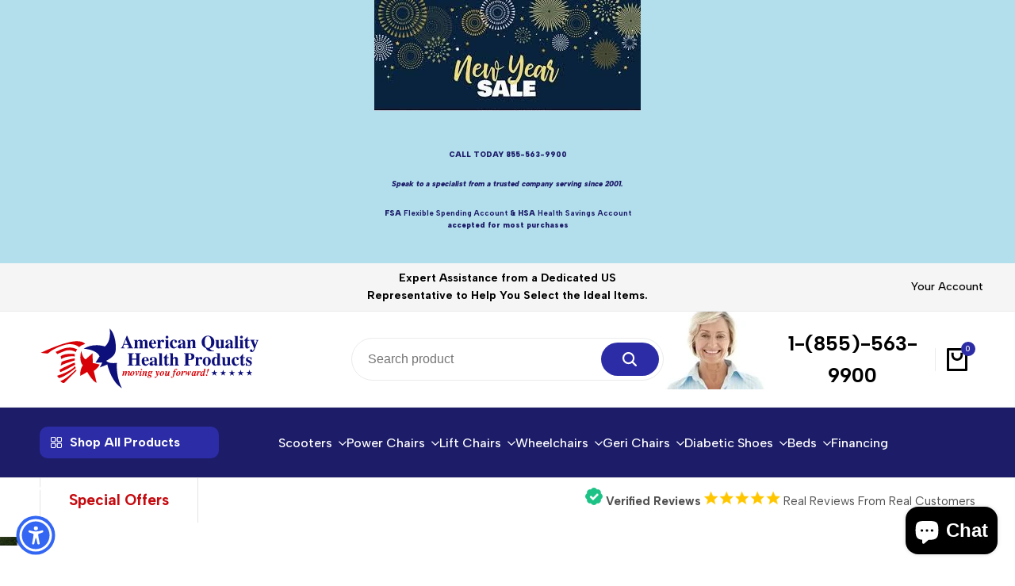

--- FILE ---
content_type: text/css
request_url: https://americanqualityhealthproducts.com/cdn/shop/t/2/assets/hdt-collections-list.css?v=159807776682220057031736225121
body_size: 1349
content:
.hdt-text-end-center{text-align:center}.hdt-slide-spacing-5{--slide-spacing: 5px}.hdt-collection-list-wrap{gap:var(--spacing-x);flex-direction:column}.hdt-collection-list-wrap .hdt-custom-col-50{width:50%}.hdt-collection-list-wrap .hdt-custom-col-12{width:100%}.hdt-boxed_content_true{padding-top:0;padding-bottom:0}.hdt-boxed_content_true .hdt-boxed_content{background-color:rgb(var(--color-background2));padding-top:calc(var(--section-pt) * calc(var(--section-prate, 75) / 100));padding-bottom:calc(var(--section-pb) * calc(var(--section-prate, 75) / 100));padding-inline-start:15px;padding-inline-end:15px;border-radius:var(--rounded)}.hdt-collection-list-wrap hdt-slider{position:relative;z-index:3}@media (min-width: 768px){.md\:hdt-slide-spacing-5{--slide-spacing: 5px}.hdt-collection-list-wrap .md\:hdt-custom-col-8{width:66.666666%}.hdt-collection-list-wrap .md\:hdt-custom-col-4{width:33.333333%}.hdt-boxed_content_true .hdt-boxed_content{padding-top:calc(var(--section-pt) * .85);padding-bottom:calc(var(--section-pb) * .85);padding-inline-start:30px;padding-inline-end:30px}.dir--ltr .hdt-boxed_content_true .hdt-container hdt-slider.hdt-nav-middle_out.hdt-nav-btns-simple{--sl-btn-prev-l: -35px;--sl-btn-next-r: -35px}.dir--rtl .hdt-boxed_content_true .hdt-container hdt-slider.hdt-nav-middle_out.hdt-nav-btns-simple{--sl-btn-next-l: -35px;--sl-btn-prev-r: -35px}}@media (min-width: 1150px){.lg\:hdt-slide-spacing-5{--slide-spacing: 5px}.hdt-collection-list-wrap .lg\:hdt-custom-col-3{width:25%}.hdt-collection-list-wrap .lg\:hdt-custom-col-9{width:75%}.hdt-boxed_content_true .hdt-boxed_content{padding-top:var(--section-pt);padding-bottom:var(--section-pb);padding-inline-start:50px;padding-inline-end:50px}.dir--ltr .hdt-boxed_content_true .hdt-container hdt-slider.hdt-nav-middle_out.hdt-nav-btns-simple{--sl-btn-prev-l: -40px;--sl-btn-next-r: -40px}.dir--rtl .hdt-boxed_content_true .hdt-container hdt-slider.hdt-nav-middle_out.hdt-nav-btns-simple{--sl-btn-next-l: -40px;--sl-btn-prev-r: -40px}}@media (min-width: 1441px){.dir--ltr .hdt-boxed_content_true .hdt-container hdt-slider.hdt-nav-middle_out.hdt-nav-btns-simple{--sl-btn-prev-l: -45px;--sl-btn-next-r: -45px}.dir--rtl .hdt-boxed_content_true .hdt-container hdt-slider.hdt-nav-middle_out.hdt-nav-btns-simple{--sl-btn-next-l: -45px;--sl-btn-prev-r: -45px}}.hdt-collections-list .hdt-section-main-heading{width:100%}.hdt-collections-list .hdt-nav_ontop_right .hdt-section-main-heading .hdt-sec-heading{max-width:calc(100% - 75px)}.hdt-collections-list .hdt-section-main-heading.hdt-heading-has-btn .hdt-sec-heading{justify-content:space-between;width:100%;display:flex;flex-direction:column;gap:8px}.hdt-collections-list .hdt-section-main-heading.hdt-heading-has-btn.hdt-justify-center .hdt-sec-heading{justify-content:center}.dir--ltr .hdt-collections-list .hdt-nav_ontop_right .hdt-section-main-heading.hdt-heading-has-btn.hdt-justify-center .hdt-sec-heading a{right:40px}.dir--rtl .hdt-collections-list .hdt-nav_ontop_right .hdt-section-main-heading.hdt-heading-has-btn.hdt-justify-center .hdt-sec-heading a{left:40px}.hdt-collections-list .hdt-section-main-heading .hdt-sec-heading a{padding:0 0 6px;gap:8px;color:rgb(var(--color-link));margin-bottom:-6px}.hdt-collections-list .hdt-section-main-heading .hdt-sec-heading a:after{width:100%;height:1px;background-color:rgb(var(--color-link));content:"";position:absolute;z-index:1;left:0;right:0;bottom:0}.dir--rtl .hdt-collections-list .hdt-section-main-heading .hdt-sec-heading a svg{transform:scaleX(-1)}.hdt-collection-inner{border-radius:var(--rounded-collection-card)}.hdt-collection-item.hdt-collection-style1 .hdt-collection-content,.hdt-collection-item.hdt-collection-style2 .hdt-collection-content{z-index:3;max-width:calc(100% - 20px)}.hdt-collection-item .hdt-collection-content.hdt-place-self-center,.hdt-collection-item .hdt-collection-content.hdt-place-self-end-center{text-align:center}.hdt-collection-item .hdt-collection-img{border-radius:var(--rounded-collection-card);overflow:hidden}.hdt-collection-item .hdt-collection-img img{transition:transform 2s cubic-bezier(0,0,.44,1.18)}.hdt-collection-title{color:rgb(var(--color-foreground));line-height:var(--font-heading-line-height);font-family:var(--font-heading-family)}.hdt-text-uppercase-true .hdt-collection-title{text-transform:uppercase;letter-spacing:.7px}.hdt-collection-item .hdt-collection-content .hdt-collection-description{color:rgb(var(--color-foreground2))}.hdt-collection-count{color:rgb(var(--color-foreground2));line-height:var(--font-body-line-height)}hdt-slider.hdt-has-collection5{--size-nav: 32px}.hdt-collection-style1 .hdt-collection-content.hdt-place-self-end-center,.hdt-collection-style1 .hdt-collection-content.hdt-place-self-end-start,.hdt-collection-style10 .hdt-collection-content.hdt-place-self-end-center,.hdt-collection-style10 .hdt-collection-content.hdt-place-self-end-start{margin-bottom:var(--content-pd)}.hdt-collection-style1 .hdt-collection-content.hdt-place-self-end,.hdt-collection-style10 .hdt-collection-content.hdt-place-self-end{margin-bottom:var(--content-pd);margin-inline-end:0}.hdt-collection-style10 .hdt-collection-content.hdt-place-self-end-start{margin-inline-start:var(--content-pd)}.hdt-collection-style10 .hdt-collection-content.hdt-place-self-end{margin-inline-end:var(--content-pd)}.hdt-collection-style1 .hdt-collection-title,.hdt-collection-style10 .hdt-collection-title{padding:var(--spacing-1) var(--spacing-1-4);line-height:var(--font-body-line-height);color:rgb(var(--color-button-text));background-color:rgb(var(--color-button));max-width:100%;border-radius:var(--rounded-button)}.dir--ltr .hdt-collection-style1 .hdt-collection-content.hdt-place-self-end-start .hdt-collection-title,.dir--ltr .hdt-collection-style1 .hdt-collection-content.hdt-place-self-end .hdt-collection-title{border-top-left-radius:0;border-bottom-left-radius:0}.dir--rtl .hdt-collection-style1 .hdt-collection-content.hdt-place-self-end-start .hdt-collection-title,.dir--rtl .hdt-collection-style1 .hdt-collection-content.hdt-place-self-end .hdt-collection-title{border-top-right-radius:0;border-bottom-right-radius:0}.hdt-collection-style1 .hdt-collection-title{padding:0 var(--spacing-1-2);line-height:40px;height:40px}.hdt-slider-collections:not(.hdt-slides-1) .hdt-collection-style1 .hdt-collection-title.hdt-text-xl{font-size:15px}.hdt-slider-collections:not(.hdt-slides-1) .hdt-collection-style1 .hdt-collection-title.hdt-text-2xl{font-size:17px}.hdt-slider-collections:not(.hdt-slides-1) .hdt-collection-style1 .hdt-collection-title.hdt-text-4xl{font-size:19px}.hdt-slider-collections:not(.hdt-slides-1) .hdt-collection-style1 .hdt-collection-title.hdt-text-10xl{line-height:42px;height:42px;font-size:23px}.hdt-collection-style1 .hdt-collection-title svg{transition:.3s ease .1s;transform:scale(0);transform-origin:right;width:0}.hdt-slider-collections.hdt-slides-1 .hdt-collection-style1 .hdt-collection-title{padding:0 var(--spacing-1-6);line-height:44px;height:44px}.hdt-collection-style10 .hdt-collection-title{padding:var(--spacing-1) var(--spacing-1-2)}.hdt-collection-style10 .hdt-collection-title>span{line-height:var(--font-heading-line-height);margin-inline-end:5px}.hdt-collection-style2 .hdt-collection-content{pointer-events:none;padding:var(--content-pd) 10px;height:100%}.hdt-collection-style2 .hdt-collection-content>*{pointer-events:auto}.hdt-collection-style2 .hdt-collection-content.hdt-place-self-center{text-align:center;bottom:auto;top:50%;transform:translateY(-50%);padding:0;gap:10px;height:auto}.hdt-collection-style2 .hdt-collection-content.hdt-place-self-end-center{text-align:center}.hdt-collection-style2 .hdt-collection-content.hdt-place-self-end{text-align:right}.dir--rtl .hdt-collection-style2 .hdt-collection-content.hdt-place-self-end{text-align:left}.hdt-collection-style2 .hdt-collection-link{padding:0 var(--spacing-2-4);line-height:41px;height:41px;color:rgb(var(--color-button-text));background-color:rgb(var(--color-button));border-radius:var(--rounded-button)}.hdt-collection-style2 .hdt-collection-link svg{transition:.3s ease .1s;transform:scale(0);transform-origin:right;width:0}.hdt-grid-collections .hdt-collection-style2 .hdt-collection-link{border-radius:0;background-color:transparent;color:rgb(var(--color-link));height:auto;border-bottom:solid 1px rgb(var(--color-link));line-height:22px;padding:0}.hdt-grid-collections .hdt-collection-style2 .hdt-collection-link svg{width:auto;transform:scale(1);margin-inline-start:9px}.hdt-collection-style3 .hdt-collection-content{text-align:left!important}.dir--rtl .hdt-collection-style3 .hdt-collection-content{text-align:right!important}.dir--rtl .hdt-collection-style3 .hdt-collection-link{transform:scaleX(-1)}.hdt-collection-style3 .hdt-collection-title,.hdt-collection-style4 .hdt-collection-title,.hdt-collection-style5 .hdt-collection-title,.hdt-collection-style6 .hdt-collection-title{margin-bottom:5px;margin-top:var(--content-pd)}.hdt-collection-style7 .hdt-collection-title{margin-top:20px}.hdt-collection-style3 .hdt-collection-link{z-index:3;width:35px;height:35px;color:rgb(var(--color-button-text));background-color:rgb(var(--color-button));border:solid 1px rgb(var(--color-button-border));margin:var(--content-pd)}.hdt-collection-style4 .hdt-collection-link{display:none}.hdt-collection-style5 .hdt-collection-img,.hdt-collection-style6 .hdt-collection-img,.hdt-collection-style7 .hdt-collection-img,.hdt-collection-style7 .hdt-collection-img img,.hdt-collection-style7 .hdt-collection-img svg{border-radius:var(--rounded-full)}.hdt-collection-style6 .hdt-collection-inner{padding:15px;text-align:center;background-color:rgb(var(--color-background2))}.hdt-collection-style6 .hdt-collection-inner .hdt-collection-img{max-width:75%;margin-inline-start:auto;margin-inline-end:auto}.hdt-collection-style6 .hdt-collection-count{display:none}.hdt-collection-style6 .hdt-collection-inner .hdt-collection-title{text-overflow:ellipsis;display:block;overflow:hidden}.hdt-collection-style7 .hdt-collection-img{padding:var(--content-pd);border:solid 1px rgb(var(--color-line-border));background-color:rgb(var(--color-background2))}.hdt-collection-style8 .hdt-collection-img{margin-bottom:var(--content-pd)}.hdt-collection-style8 .hdt-collection-link{color:rgb(var(--color-link));margin-top:var(--spacing-1)}.hdt-collection-style3 .hdt-collection-link,.hdt-collection-style8 .hdt-collection-link,.hdt-collection-item:not(.hdt-collection-style1):not(.hdt-collection-style10) .hdt-collection-title{transition:.4s ease .1s}.hdt-collection-style8 .hdt-collection-link:after{width:100%;height:1px;background-color:rgb(var(--color-link));content:"";position:absolute;z-index:1;bottom:0;left:0;right:0}.hdt-collection-style8 .hdt-collection-link svg{margin-inline-start:9px}.dir--rtl .hdt-collection-style8 .hdt-collection-link svg{transform:rotate(-90deg)}.hdt-view-all-item,.hdt-view-all-item .hdt-collection-inner,.hdt-collection-manual-item,.hdt-collection-manual-item .hdt-collection-inner,.hdt-collection-manual-item .hdt-collection-img svg{height:100%;width:100%}.hdt-view-all-item .hdt-collection-inner{border:solid 1px rgb(var(--color-link))}.hdt-view-all-item .hdt-collection-content{padding:var(--content-pd)}.hdt-view-all-item .hdt-block-title{margin-bottom:30px;line-height:var(--font-heading-line-height);color:rgb(var(--color-foreground))}.hdt-view-all-item .hdt-view-all-btn{width:50px;height:50px;color:rgb(var(--color-link));border:solid 1px rgb(var(--color-link))}.dir--rtl .hdt-view-all-item .hdt-view-all-btn svg{transform:scaleX(-1)}.hdt-collection-manual-item .hdt-collection-img img{height:100%;object-fit:cover;width:100%}@media (min-width: 576px){.hdt-collection-style3 .hdt-collection-link{width:35px;height:35px}}@media (min-width: 768px){.hdt-collections-list .hdt-section-main-heading.hdt-heading-has-btn .hdt-sec-heading{justify-content:space-between;width:100%;flex-direction:row;gap:0}.hdt-collections-list .hdt-section-main-heading.hdt-heading-has-btn.hdt-justify-center .hdt-sec-heading a{position:absolute}.dir--ltr .hdt-collections-list .hdt-section-main-heading.hdt-heading-has-btn.hdt-justify-center .hdt-sec-heading a{right:0}.dir--rtl .hdt-collections-list .hdt-section-main-heading.hdt-heading-has-btn.hdt-justify-center .hdt-sec-heading a{left:0}.hdt-collections-list .hdt-top-dots_ontop .hdt-section-main-heading.hdt-heading-has-btn .hdt-sec-heading{display:flex;flex-direction:column}.hdt-collections-list .hdt-top-dots_ontop .hdt-section-main-heading.hdt-heading-has-btn .hdt-sec-heading a{position:relative}.hdt-collections-list .hdt-section-main-heading.hdt-heading-has-btn.hdt-justify-center.hdt-text-start .hdt-sec-heading{justify-content:flex-start}.hdt-collection-list-wrap{flex-direction:row}.hdt-collection-style10 .hdt-collection-title{padding:var(--spacing-1-2) var(--spacing-1-4)}.hdt-collection-style1 .hdt-collection-content{left:15px;right:15px}.hdt-collection-style1 .hdt-collection-title{padding:0 var(--spacing-2);line-height:42px;height:42px}.hdt-collection-style1 .hdt-collection-title.hdt-text-10xl{line-height:46px;height:46px}.hdt-collection-style2 .hdt-collection-content{padding:var(--content-pd) 15px}.hdt-collection-style3 .hdt-collection-link{width:40px;height:40px}.hdt-collection-style6 .hdt-collection-inner{padding:15px 0}.hdt-collection-style6 .hdt-collection-inner .hdt-collection-img{max-width:70%}.hdt-collection-style8 .hdt-collection-link{margin-top:var(--spacing-1-4)}.hdt-view-all-item .hdt-collection-content{position:absolute}}@media (min-width: 1150px){.hdt-collection-style1 .hdt-collection-title{padding:0 var(--spacing-3);line-height:46px;height:46px}.hdt-collection-style1 .hdt-collection-title.hdt-text-10xl{line-height:52px;height:52px}.hdt-collection-style2 .hdt-collection-content{padding:var(--content-pd)}.hdt-collection-style3 .hdt-collection-link{width:45px;height:45px}.hdt-collection-style6 .hdt-collection-inner{padding:20px 0}.hdt-collection-style6 .hdt-collection-inner .hdt-collection-img{max-width:80%}.hdt-collection-style8 .hdt-collection-link{margin-top:var(--spacing-1-8)}.hdt-collection-style10 .hdt-collection-title{flex-direction:column-reverse;align-items:flex-end;padding:var(--spacing-1-4) var(--spacing-1-6)}.hdt-collection-style10 .hdt-collection-title>span{justify-content:flex-start;display:flex;width:100%;margin-top:21px;margin-inline-end:0}.hdt-view-all-item .hdt-collection-content{padding:calc(var(--content-pd) + 7px)}}@media (min-width: 1441px){.hdt-collection-style6 .hdt-collection-inner{padding:35px 0}.hdt-collection-style6 .hdt-collection-inner .hdt-collection-img{max-width:60%}}@media (max-width: 767px){.hdt-view-all-item .hdt-collection-content{display:flex;gap:10px;width:100%;align-items:center;justify-content:space-between;padding:10px 15px}.hdt-view-all-item .hdt-block-title{margin-bottom:0;font-size:var(--text-4xl)}.hdt-view-all-item .hdt-block-title br{display:none}.hdt-view-all-item .hdt-view-all-btn{width:40px;height:40px}.hdt-collection-title.hdt-text-xl{font-size:15px}.hdt-collection-title.hdt-text-2xl{font-size:16px}.hdt-collection-title.hdt-text-4xl{font-size:18px}.hdt-collection-title.hdt-text-10xl{font-size:20px}}@media (max-width: 575px){.hdt-collection-style1 .hdt-collection-title{padding:0 var(--spacing-1-4);line-height:40px;height:40px}.hdt-collection-style1 .hdt-collection-title.hdt-text-xl{font-size:16px}.hdt-collection-style1 .hdt-collection-title.hdt-text-2xl{font-size:18px}.hdt-collection-style1 .hdt-collection-title.hdt-text-4xl{font-size:20px}.hdt-collection-style1 .hdt-collection-title.hdt-text-10xl{line-height:42px;height:42px;font-size:22px}}@media (-moz-touch-enabled: 0),(hover: hover) and (min-width: 1150px){.hdt-collection-item:hover .hdt-collection-img img{transform:scale(1.09)}.hdt-collection-style1 .hdt-collection-title:hover,.hdt-collection-style2 .hdt-collection-link:hover,.hdt-collection-style3 .hdt-collection-link:hover,.hdt-collection-style10 .hdt-collection-title:hover,.hdt-view-all-item .hdt-view-all-btn:hover{background-color:rgb(var(--color-button-text));border-color:rgb(var(--color-button-text));color:rgb(var(--color-button))}.hdt-collection-style1 .hdt-collection-title:hover svg,.hdt-collection-style2 .hdt-collection-link:hover svg{transform:scale(1);width:10px;min-width:10px;margin-inline-start:9px}.dir--rtl .hdt-collection-style1 .hdt-collection-title:hover svg,.dir--rtl .hdt-collection-style2 .hdt-collection-link:hover svg{transform:scaleX(-1);margin-inline-end:-9px;margin-inline-start:18px}.hdt-collection-title:hover,.hdt-collections-list .hdt-section-main-heading .hdt-sec-heading a:hover{color:rgb(var(--color-accent))}.hdt-collection-style8 .hdt-collection-link:hover{color:rgba(var(--color-accent))}.hdt-grid-collections .hdt-collection-style2 .hdt-collection-link:hover{background-color:transparent;color:rgba(var(--color-accent));border-color:rgba(var(--color-accent))}.hdt-collections-list .hdt-section-main-heading .hdt-sec-heading a:hover:after,.hdt-collection-style8 .hdt-collection-link:hover:after{background-color:rgba(var(--color-accent))}}
/*# sourceMappingURL=/cdn/shop/t/2/assets/hdt-collections-list.css.map?v=159807776682220057031736225121 */


--- FILE ---
content_type: text/css
request_url: https://americanqualityhealthproducts.com/cdn/shop/t/2/assets/hdt-grid-system.css?v=94139479277617702081736225121
body_size: -139
content:
.hdt-row-flex-12{display:flex;flex-wrap:wrap;margin-top:calc(-1 * var(--spacing-y));margin-right:calc(-.5 * var(--spacing-x));margin-left:calc(-.5 * var(--spacing-x))}.hdt-row-flex-12>*{flex-shrink:0;width:100%;max-width:100%;padding-right:calc(var(--spacing-x) * .5);padding-left:calc(var(--spacing-x) * .5);margin-top:var(--spacing-y)}.hdt-col{flex:1 0 0%}.hdt-cols-auto>*{flex:0 0 auto;width:auto}.hdt-cols-1>*{flex:0 0 auto;width:100%}.hdt-cols-2>*{flex:0 0 auto;width:50%}.hdt-cols-3>*{flex:0 0 auto;width:33.33333333%}.hdt-cols-4>*{flex:0 0 auto;width:25%}.hdt-cols-5>*{flex:0 0 auto;width:20%}.hdt-cols-6>*{flex:0 0 auto;width:16.66666667%}.hdt-col-auto{flex:0 0 auto;width:auto}.hdt-col-1{flex:0 0 auto;width:8.33333333%}.hdt-col-2{flex:0 0 auto;width:16.66666667%}.hdt-col-3{flex:0 0 auto;width:25%}.hdt-col-4{flex:0 0 auto;width:33.33333333%}.hdt-col-5{flex:0 0 auto;width:41.66666667%}.hdt-col-6{flex:0 0 auto;width:50%}.hdt-col-7{flex:0 0 auto;width:58.33333333%}.hdt-col-8{flex:0 0 auto;width:66.66666667%}.hdt-col-9{flex:0 0 auto;width:75%}.hdt-col-10{flex:0 0 auto;width:83.33333333%}.hdt-col-11{flex:0 0 auto;width:91.66666667%}.hdt-col-12{flex:0 0 auto;width:100%}@media (min-width: 768px){.hdt-col-md{flex:1 0 0%}.hdt-cols-md-auto>*{flex:0 0 auto;width:auto}.hdt-cols-md-1>*{flex:0 0 auto;width:100%}.hdt-cols-md-2>*{flex:0 0 auto;width:50%}.hdt-cols-md-3>*{flex:0 0 auto;width:33.33333333%}.hdt-cols-md-4>*{flex:0 0 auto;width:25%}.hdt-cols-md-5>*{flex:0 0 auto;width:20%}.hdt-cols-md-6>*{flex:0 0 auto;width:16.66666667%}.hdt-col-md-auto{flex:0 0 auto;width:auto}.hdt-col-md-1{flex:0 0 auto;width:8.33333333%}.hdt-col-md-2{flex:0 0 auto;width:16.66666667%}.hdt-col-md-3{flex:0 0 auto;width:25%}.hdt-col-md-4{flex:0 0 auto;width:33.33333333%}.hdt-col-md-5{flex:0 0 auto;width:41.66666667%}.hdt-col-md-6{flex:0 0 auto;width:50%}.hdt-col-md-7{flex:0 0 auto;width:58.33333333%}.hdt-col-md-8{flex:0 0 auto;width:66.66666667%}.hdt-col-md-9{flex:0 0 auto;width:75%}.hdt-col-md-10{flex:0 0 auto;width:83.33333333%}.hdt-col-md-11{flex:0 0 auto;width:91.66666667%}.hdt-col-md-12{flex:0 0 auto;width:100%}}@media (min-width: 1150px){.hdt-col-lg{flex:1 0 0%}.hdt-cols-lg-auto>*{flex:0 0 auto;width:auto}.hdt-cols-lg-1>*{flex:0 0 auto;width:100%}.hdt-cols-lg-2>*{flex:0 0 auto;width:50%}.hdt-cols-lg-3>*{flex:0 0 auto;width:33.33333333%}.hdt-cols-lg-4>*{flex:0 0 auto;width:25%}.hdt-cols-lg-5>*{flex:0 0 auto;width:20%}.hdt-cols-lg-6>*{flex:0 0 auto;width:16.66666667%}.hdt-col-lg-auto{flex:0 0 auto;width:auto}.hdt-col-lg-1{flex:0 0 auto;width:8.33333333%}.hdt-col-lg-2{flex:0 0 auto;width:16.66666667%}.hdt-col-lg-3{flex:0 0 auto;width:25%}.hdt-col-lg-4{flex:0 0 auto;width:33.33333333%}.hdt-col-lg-5{flex:0 0 auto;width:41.66666667%}.hdt-col-lg-6{flex:0 0 auto;width:50%}.hdt-col-lg-7{flex:0 0 auto;width:58.33333333%}.hdt-col-lg-8{flex:0 0 auto;width:66.66666667%}.hdt-col-lg-9{flex:0 0 auto;width:75%}.hdt-col-lg-10{flex:0 0 auto;width:83.33333333%}.hdt-col-lg-11{flex:0 0 auto;width:91.66666667%}.hdt-col-lg-12{flex:0 0 auto;width:100%}}.hdt-flex-column{flex-direction:column}.hdt-flex-column.hdt-justify-center{align-items:center}.hdt-flex-column.hdt-justify-end{align-items:flex-end}.gx-0{--spacing-x: 0px;--spacing-y: 0px}.hdt-custom-section .hdt-img-custom_width{width:var(--image-width-md);max-width:100%}@media (max-width: 767px){.hdt-col-0{display:none}.hdt-custom-section .hdt-img-custom_width{width:var(--image-width);max-width:100%}}@media (min-width: 768px) and (max-width: 1149px){.hdt-col-md-0{display:none}}@media (min-width: 1150px){.hdt-col-lg-0{display:none}}.hdt-spacer-block{height:var(--space)}@media (min-width: 768px){.hdt-spacer-block{height:var(--space-md)}}@media (min-width: 1150px){.hdt-spacer-block{height:var(--space-lg)}}.hdt-custom-section .hdt-col-parent .hdt-section-spacing{padding-top:calc(var(--section-pt)* calc(var(--section-prate, 75) / 100));padding-bottom:calc(var(--section-pb)* calc(var(--section-prate, 75) / 100));padding-right:calc(var(--section-pr)* calc(var(--section-prate, 75) / 100));padding-left:calc(var(--section-pl)* calc(var(--section-prate, 75) / 100))}@media (min-width: 768px){.hdt-custom-section .hdt-col-parent .hdt-section-spacing{padding-top:calc(var(--section-pt)* .85);padding-bottom:calc(var(--section-pb)* .85);padding-right:calc(var(--section-pr)* .85);padding-left:calc(var(--section-pl)* .85)}}@media (min-width: 1150px){.hdt-custom-section .hdt-col-parent .hdt-section-spacing{padding-top:var(--section-pt);padding-bottom:var(--section-pb);padding-right:var(--section-pr);padding-left:var(--section-pl)}}
/*# sourceMappingURL=/cdn/shop/t/2/assets/hdt-grid-system.css.map?v=94139479277617702081736225121 */


--- FILE ---
content_type: text/css
request_url: https://americanqualityhealthproducts.com/cdn/shop/t/2/assets/hdt-tabs-collections.css?v=100618013883072092951736225121
body_size: -13
content:
[tab-item]:not([tab-selected]){display:none}.hdt-tabs-head{gap:var(--tabs-head-spacing);margin-bottom:var(--tabs-head-spacing)}.hdt-tabs-head>h4{flex:0 0 auto}.hdt-tabs-collections{--text-14xl: 3.2rem}.hdt-text-14xl{font-size:var(--text-14xl)}.hdt-text-uppercase-true .hdt-tabs-item-title{text-transform:uppercase}.hdt-tabs-list{max-width:100%}.hdt-tabs-list .hdt-tabs-item-title{border:none;line-height:var(--button-line-height);color:rgb(var(--color-foreground2));padding-bottom:12px;gap:5px}.hdt-tabs-list .hdt-tabs-item-title:hover{color:rgb(var(--color-foreground))}.hdt-tabs-underline .hdt-tabs-list .hdt-tabs-item-title:before{width:0;height:var(--tab-border-width);background-color:rgb(var(--color-foreground));content:"";position:absolute;z-index:1;bottom:0;left:0}.hdt-tabs-underline .hdt-tabs-list .hdt-tabs-item-title[aria-current=true]{color:rgb(var(--color-foreground))}.hdt-tabs-underline .hdt-tabs-list .hdt-tabs-item-title.hdt-font-normal[aria-current=true]{font-weight:500}.hdt-tabs-underline .hdt-tabs-list .hdt-tabs-item-title.hdt-font-medium[aria-current=true]{font-weight:600}.hdt-tabs-underline .hdt-tabs-list .hdt-tabs-item-title.hdt-font-semibold[aria-current=true]{font-weight:700}.hdt-tabs-underline .hdt-tabs-list .hdt-tabs-item-title.hdt-font-extrabold[aria-current=true]{font-weight:900}.hdt-tabs-underline .hdt-tabs-list .hdt-tabs-item-title[aria-current=true]:before{width:100%;right:0}.hdt-tabs-outline .hdt-tabs-list .hdt-tabs-item-title{border:solid;border-color:transparent;border-width:var(--tab-border-width);transition:.4s ease .1s;padding:var(--spacing-0-6) 0}.hdt-tabs-outline .hdt-tabs-list .hdt-tabs-item-title svg{margin-inline-start:10px}.hdt-tabs-outline .hdt-tabs-list .hdt-tabs-item-title.hdt-text-12xl svg{width:18px;height:18px}.hdt-tabs-outline .hdt-tabs-list .hdt-tabs-item-title.hdt-text-14xl svg{width:20px;height:20px}.hdt-tabs-outline .hdt-tabs-list .hdt-tabs-item-title:hover{color:rgb(var(--color-accent))}.hdt-tabs-outline .hdt-tabs-list .hdt-tabs-item-title[aria-current=true]{border-color:rgb(var(--color-accent));color:rgb(var(--color-accent));padding:var(--spacing-0-6) var(--spacing-2);border-radius:var(--rounded-button)}.hdt-tabs-list .hdt-slider__slide{flex:0 0 auto}@media (min-width: 768px){.hdt-tabs-head.hdt-tabs-inline .hdt-tabs-head>h4{max-width:40%}.hdt-tabs-head.hdt-tabs-inline .hdt-tabs-list{max-width:60%}}@media (max-width: 1149px){.hdt-tabs-list .hdt-tabs-item-title.hdt-text-12xl{font-size:24px}.hdt-tabs-list .hdt-tabs-item-title.hdt-text-14xl{font-size:26px}.hdt-tabs-list .hdt-tabs-item-title{padding-bottom:10px}}@media (max-width: 767px){.hdt-tabs-head{flex-direction:column;gap:15px}.hdt-tabs-list .hdt-tabs-item-title{padding-bottom:5px}.hdt-tabs-list .hdt-tabs-item-title.hdt-text-lg{font-size:14px}.hdt-tabs-list .hdt-tabs-item-title.hdt-text-12xl{font-size:18px}.hdt-tabs-list .hdt-tabs-item-title.hdt-text-14xl{font-size:20px}}
/*# sourceMappingURL=/cdn/shop/t/2/assets/hdt-tabs-collections.css.map?v=100618013883072092951736225121 */


--- FILE ---
content_type: text/css
request_url: https://americanqualityhealthproducts.com/cdn/shop/t/2/assets/testimonials.css?v=92148886632967994071736225121
body_size: 2224
content:
.hdt-testimonial-w-image.hdt-section-testimonials{background:rgb(var(--color-background))}.hdt-testimonial-w-image .hdt-one_img_fixed .hdt-main-testimonial,.hdt-testimonial-w-image .hdt-one_img_fixed2 .hdt-main-testimonial{background:rgb(var(--color-background2));background:var(--gradient-background)}.hdt-testimonial-line{width:100%;height:1px;background-color:rgb(var(--color-line-border));margin-bottom:2.3rem}.hdt-line-dash{max-width:14.9rem;width:100%;height:1px;border-bottom:1px dashed rgb(var(--color-line-border));margin-bottom:2rem}.hdt-testimonial-pr-title{color:rgb(var(--color-pr-text));transition:.25s ease-in-out}.hdt-testimonial-pr-title span{margin-inline-end:.3rem}.hdt-testimonial-w-image .hdt-testimonial-pr-title{color:rgb(var(--color-foreground2))}.hdt-testimonial-inner .hdt-money{text-decoration:none;font-size:inherit;letter-spacing:0}.hdt-poropost-image svg{max-width:var(--spacing-3-6)}.hdt-content-wrap .hdt-testimonial-pr-title{margin-bottom:var(--spacing-0-6)}.hdt-testimonial-inner{background-color:rgb(var(--color-background2));text-wrap:pretty}.hdt-tesimonials-main-content{z-index:2}.hdt-section-testimonials .hdt-top-heading{margin-bottom:calc(var(--margin-heading_bottom) * calc(var(--section-prate, 75) / 100));gap:var(--spacing-1)}.pr-price .hdt-money{font-size:var(--text-base)}.dir--rtl .pr-btn-link svg{transform:rotate(270deg)}.hdt-testimonials-1 .hdt-testimonial-inner{padding:0 var(--spacing-2);border:1px solid rgb(var(--color-line-border));gap:0}.hdt-testimonials-1 .hdt-testimonial-rating{padding-top:var(--spacing-3-4)}.hdt-testimonials-1 .hdt-testimonial-heading-item{margin-bottom:var(--spacing-0-8)}.hdt-testimonials-1 .hdt-testimonial-author{padding-top:0;margin-bottom:var(--spacing-3)}.hdt-testimonials-1 .hdt-testimonial-product .hdt-testimonial-product_img{max-width:64px;width:100%;flex:1 0 auto}.hdt-testimonials-1 .hdt-testimonial-content p{font-size:var(--text-lg)}.hdt-testimonials-1 .hdt-testimonial-content{margin-bottom:var(--spacing-2)}.hdt-testimonials-1 .hdt-rating-wapper{margin-bottom:var(--spacing-1-4)}.hdt-testimonials-1 .hdt-testimonial-product{margin-bottom:var(--spacing-2)}.hdt-testimonials-1.hdt-nav-btns-outline .hdt-slider__button:not(:hover),.hdt-testimonials-1.hdt-nav-btns-outline .hdt-slider__button[disabled=disabled]{--color-slbtn-bg: var(--color-background);--color-slbtn-bg-dis: var(--color-background)}.hdt-testimonials-1 .hdt-content-wrap,.hdt-testimonials-3 .hdt-content-wrap{padding-inline-start:var(--spacing-1-6);padding-inline-end:var(--spacing-1)}.hdt-testimonials-2 .hdt-testimonial-inner{padding-inline-start:var(--spacing-2-4);padding-inline-end:var(--spacing-2-4);gap:0}.hdt-testimonials-2 .hdt-testimonial-author{gap:var(--spacing-1-4);margin-bottom:1.9rem;padding-top:var(--spacing-2)}.hdt-testimonials-2 .hdt-testimonial-enable_ver{padding:var(--spacing-0-6) var(--spacing-1-6);gap:9px;flex:0 0 auto;background-color:rgb(var(--color-button));color:rgb(var(--color-button-text))}.hdt-testimonials-2 .hdt-testimonial-enable_ver svg{width:10px;height:var(--spacing-0-8)}.hdt-testimonials-2 .hdt-testimonial-rating{margin-bottom:var(--spacing-1-6)}.hdt-testimonials-2 .hdt-testimonial-heading-item{margin-bottom:var(--spacing-0-8)}.hdt-testimonials-2 .hdt-testimonial-content{margin-bottom:var(--spacing-3)}.hdt-testimonials-2 .hdt-rating-wapper svg{width:1.5rem;height:1.3rem}.hdt-main-testimonial .pr-btn-link{min-width:var(--spacing-4);height:var(--spacing-4);opacity:0;visibility:hidden;transition:.25s ease-in-out;border:1px solid rgb(var(--color-link));justify-content:center;align-items:center;border-radius:var(--rounded-full)}.hdt-main-testimonial .pr-btn-link svg{width:9px;height:9px;fill:rgb(var(--color-link));color:rgb(var(--color-link));transition:.25s ease-in-out}.hdt-testimonials-3 .hdt-testimonial-inner{gap:var(--spacing-1-6);background-color:transparent;flex-direction:column}.hdt-testimonials-3 .hdt-poropost-image img{margin:0 auto;max-width:55%}.hdt-testimonials-3 .hdt-testimonial-rating,.hdt-testimonials-3 .hdt-testimonial-content{margin-bottom:var(--spacing-1)}.hdt-testimonials-3 .hdt-testimonial-author{margin-bottom:var(--spacing-0-8)}.hdt-testimonials-3 .hdt-testimonial-author{padding-top:0}.hdt-testimonials-3 .hdt-testimonial-product .hdt-testimonial-product_img{max-width:64px;width:100%}.hdt-testimonials-3 .hdt-testimonial-content p{font-size:var(--text-lg)}.hdt-testimonials-4 .hdt-poropost-image{margin-bottom:var(--spacing-2)}.hdt-testimonials-4 .hdt-testimonial-rating{margin-bottom:var(--spacing-1-8)}.hdt-testimonials-4 .hdt-testimonial-content{margin-bottom:var(--spacing-2);font-size:var(--text-base);padding:0 1.5rem}.hdt-testimonials-4 .hdt-testimonial-inner{background-color:unset}.hdt-testimonials-4 .hdt-testimonial-line{width:14.7rem;height:0;border-bottom:1px dashed rgb(var(--color-line-border));background-color:unset}.hdt-testimonials-4 .hdt-testimonial-line.hdt-line-center{margin-inline-end:auto;margin-inline-start:auto}.hdt-testimonials-before-after .hdt-testimonial-inner{background-color:transparent}.hdt-testimonials-before-after .hdt-poropost-image{margin-bottom:var(--spacing-2)}.hdt-testimonials-before-after .hdt-testimonial-rating{margin-bottom:var(--spacing-1-4)}.hdt-testimonials-before-after .hdt-testimonial-content{margin-bottom:var(--spacing-1-4);font-size:var(--text-lg)}.hdt-testimonials-before-after .hdt-metas{margin-bottom:var(--spacing-2)}.hdt-testimonials-before-after .hdt-testimonial-heading-item{margin-bottom:var(--spacing-2-2)}.hdt-testimonials-before-after :is(.hdt-first-text,.hdt-second-text),.hdt-testimonials-before-after .hdt-bf[vertical] :is(.hdt-first-text,.hdt-second-text){padding:var(--spacing-2-6)}.hdt-testimonials-before-after .hdt-first-text span,.hdt-testimonials-before-after .hdt-bf[vertical] .hdt-first-text span{background-color:rgb(var(--color-button));color:rgb(var(--color-button-text));border-radius:var(--rounded-full);padding:var(--spacing-0-2) 0;min-width:var(--spacing-7)}.hdt-testimonials-before-after .hdt-second-text span,.hdt-testimonials-before-after .hdt-bf[vertical] .hdt-second-text span{background-color:rgb(var(--color-button));color:rgb(var(--color-button-text));border-radius:var(--rounded-full);min-width:var(--spacing-7);padding:var(--spacing-0-2)}.hdt-bf__line{background-color:rgb(var(--color-line-border))}.hdt-testimonial-bf{--bf-btn-w: var(--spacing-3);--bf-btn-h: var(--spacing-3)}.hdt-testimonials-before-after .hdt-testimonial-bf_button{background-color:rgb(var(--color-button));color:rgb(var(--color-button-text));top:var(--initial_cur_pos);transform:translate(-50%,calc(-1 * var(--initial_cur_pos)))}.dir--rtl .hdt-testimonials-before-after .hdt-testimonial-bf_button{transform:translate(50%,calc(-1 * var(--initial_cur_pos)));bottom:var(--initial_cur_pos)}.hdt-testimonials-before-after .hdt-bf[vertical] .hdt-testimonial-bf_button{transform:translate(calc(var(--initial_cur_pos)),-50%)!important;left:var(--initial_cur_pos)!important}.dir--rtl .hdt-testimonials-before-after .hdt-bf[vertical] .hdt-testimonial-bf_button{transform:translate(calc(var(--initial_cur_pos)),-50%)!important;right:var(--initial_cur_pos)!important;left:auto}.hdt-testimonials-before-after .hdt-bf__line{--bf-line: 1px}.hdt-testimonials-before-after .hdt-first-text{top:0;left:50%;transform:translate(-100%)}.hdt-testimonials-before-after .hdt-second-text{top:0;right:50%;transform:translate(100%)}.dir--rtl .hdt-testimonials-before-after :is(.hdt-first-text,.hdt-second-text){transform:translate(0)}.hdt-testimonials-before-after .hdt-bf[vertical] .hdt-first-text{left:0;top:50%;transform:translateY(-100%);right:0}.hdt-testimonials-before-after .hdt-bf[vertical] .hdt-second-text{left:0;top:50%;right:0;transform:translate(0)}.hdt-rating-wapper svg{width:var(--spacing-1-8);height:var(--spacing-1-6)}.hdt-rating-wapper svg.hdt-last_star{fill:var(--color-pr-rating);color:var(--color-pr-rating)}.hdt-rating-wapper svg.hdt_star{fill:#eaeaea}.hdt-rating-wapper .rating{gap:7px}.hdt-mix-img{gap:var(--spacing-1-6);margin-bottom:var(--spacing-1-6)}.hdt-repon-img{display:block;max-width:7rem}.hdt-testimonial-img-wrap{display:none}.hdt-testimonial-w-image .hdt-testimonial-content{font-size:var(--text-lg)}.hdt-testimonial-w-image .hdt-testimonial-inner{background-color:transparent}.hdt-testimonial-w-image .hdt-testimonial-heading-item .hdt-testi-head{font-size:var(--text-sm);font-weight:var(--font-bold)}.hdt-testimonial-w-image .hdt-one_img_style2 .hdt-testimonial-heading-item{margin-bottom:var(--spacing-3)}.hdt-testimonial-w-image :where(.hdt-poropost-image,.hdt-testimonial-rating,.hdt-testimonial-heading-item,.hdt-testimonial-content,.hdt-metas){margin-bottom:var(--spacing-1-6)}.hdt-testimonial-w-image .hdt-one_img_fixed .hdt-main-testimonial{--cols: 12;background-color:rgb(var(--color-background2));padding:0}.hdt-testimonial-w-image .hdt-one_img_fixed .hdt-main-testimonial{padding:3rem 1.5rem}.hdt-testimonial-w-image .hdt-one_img_fixed .hdt-slide-left,.hdt-testimonial-w-image .hdt-one_img_fixed .hdt-testimonial-img-wrap{grid-column:1 / 13}.hdt-testimonial-w-image .hdt-group_twoimg{padding-bottom:40px}.hdt-testimonial-w-image .hdt-group_twoimg .hdt-image_item_1{width:79%;margin-inline-start:auto}.hdt-testimonial-w-image .hdt-group_twoimg .hdt-image_item_2{width:53%;position:absolute;bottom:0}.hdt-testimonial-w-image .hdt-group_twoimg .hdt-image_item_2 svg{max-height:150px;bottom:0;margin-top:auto}.hdt-section-testimonials-2 .hdt-testimonial-wrap{column-gap:0}.hdt-section-testimonials-2 .hdt-slider{--slide-spacing: var(--spacing-3)}.hdt-section-testimonials-2 .hdt-top-heading{flex:0 0 100%;padding:0 1.5rem}.hdt-section-testimonials-2 .hdt-main-testimonial{flex:0 0 100%}.hdt-section-testimonials-2 .hdt-testimonial-inner{padding:var(--spacing-2)}.hdt-section-testimonials-2 .hdt-testimonial-rating{margin-bottom:var(--spacing-1-2)}.hdt-section-testimonials-2 .hdt-testimonial-heading-item{margin-bottom:var(--spacing-0-8)}.hdt-section-testimonials-2 .hdt-testimonial-content{margin-bottom:var(--spacing-1)}.hdt-section-testimonials-2 .hdt-testimonial-enable_ver svg{color:var(--color-pr-rating);margin-inline-end:5px}.hdt-section-testimonials-2 .hdt-top-heading>div{padding-top:var(--spacing-1)}.hdt-section-testimonials-2 .hdt-title{margin-bottom:var(--spacing-2)}.hdt-section-testimonials-2 .hdt-top-heading .hdt-testimonial-rating{margin-bottom:var(--spacing-1)}.dir--rtl .hdt-main-testimonial .hdt-slider .hdt-slider__button svg{transform:scale(180deg)}@media (min-width: 768px) and (max-width: 1150px){.hdt-main-testimonial .md\:hdt-slides-1{--slide-size: 100%}}@media (min-width: 768px){.hdt-section-testimonials .hdt-top-heading{margin-bottom:var(--margin-heading_bottom)}.hdt-section-testimonials .hdt-slider .hdt-slider__dots{margin-top:calc(var(--dis_dot) * .75)}.hdt-poropost-image svg{max-width:4.6rem;height:3.2rem;width:4.6rem}.hdt-testimonials-1 .hdt-content-wrap,.hdt-testimonials-3 .hdt-content-wrap{padding-inline-start:var(--spacing-2-4);padding-inline-end:var(--spacing-1)}.hdt-testimonials-1 .hdt-testimonial-inner{padding:0 3.6rem;border:1px solid rgb(var(--color-line-border));gap:0}.hdt-testimonials-1 .hdt-testimonial-rating{padding-top:var(--spacing-4-4)}.hdt-testimonials-1 .hdt-testimonial-heading-item{margin-bottom:var(--spacing-0-8)}.hdt-testimonials-1 .hdt-testimonial-author{padding-top:0;margin-bottom:var(--spacing-3-4)}.hdt-testimonials-1 .hdt-testimonial-product .hdt-testimonial-product_img{max-width:64px;width:100%}.hdt-testimonials-1 .hdt-testimonial-content p{font-size:var(--text-xl)}.hdt-testimonials-1 .hdt-testimonial-content{margin-bottom:var(--spacing-2-6)}.hdt-testimonials-1 .hdt-rating-wapper{margin-bottom:var(--spacing-1-6)}.hdt-testimonials-1 .hdt-testimonial-product{margin-bottom:var(--spacing-2-4)}.hdt-testimonials-2 .hdt-testimonial-inner{padding-inline-start:var(--spacing-3-4);padding-inline-end:var(--spacing-2-4)}.hdt-testimonials-2 .hdt-testimonial-author{padding-top:var(--spacing-2-8)}.hdt-testimonials-2 .hdt-testimonial-content{margin-bottom:var(--spacing-4)}.hdt-testimonials-3 .hdt-testimonial-content{padding:0}.hdt-testimonial-bf{--bf-btn-w: var(--spacing-3);--bf-btn-h: var(--spacing-3)}.hdt-testimonials-before-after .hdt-first-text span,.hdt-testimonials-before-after .hdt-bf[vertical] .hdt-first-text span,.hdt-testimonials-before-after .hdt-second-text span,.hdt-testimonials-before-after .hdt-bf[vertical] .hdt-second-text span{padding:var(--spacing-0-2)}.hdt-testimonials-before-after .hdt-poropost-image{margin-bottom:var(--spacing-1-2)}.hdt-testimonials-before-after .hdt-testimonial-rating{margin-bottom:var(--spacing-1)}.hdt-testimonials-before-after .hdt-testimonial-content{margin-bottom:var(--spacing-2);font-size:var(--text-xl)}.hdt-testimonials-before-after .hdt-metas{margin-bottom:var(--spacing-1)}.hdt-testimonials-before-after .hdt-testimonial-heading-item{margin-bottom:var(--spacing-2)}.hdt-testimonials-before-after .hdt-slide-left{padding-inline-end:var(--spacing-1)}.hdt-testimonials-before-after :is(.hdt-first-text,.hdt-second-text),.hdt-testimonials-before-after .hdt-bf[vertical] :is(.hdt-first-text,.hdt-second-text){padding:var(--spacing-3-8)}.hdt-testimonials-before-after .hdt-first-text{top:0;left:50%;transform:translate(-100%)}.hdt-testimonials-before-after .hdt-second-text{top:0;right:50%;transform:translate(100%)}.hdt-repon-img{display:none}.hdt-mix-img{gap:0;margin:0}.hdt-testimonial-img-wrap{display:flex;flex-direction:column;justify-content:center}.hdt-testimonial-w-image .hdt-one_img_fixed .hdt-testimonial-inner{padding:0}.hdt-testimonial-w-image .hdt-one_img_fixed .hdt-main-testimonial{padding:8.5rem 0}.hdt-testimonial-w-image .hdt-main-testimonial hdt-slider.hdt-nav-middle_in .hdt-slider__button{--size-nav: var(--spacing-3);top:auto;position:relative;margin:0;visibility:visible;transform:none}.dir--ltr .hdt-testimonial-w-image .hdt-main-testimonial hdt-slider.hdt-nav-middle_in .hdt-slider__button--next{--sl-btn-next-l: var(--spacing-0-4)}.dir--ltr .hdt-testimonial-w-image .hdt-main-testimonial hdt-slider.hdt-nav-middle_in .hdt-slider__button--prev{--sl-btn-prev-l:0}.dir--rtl .hdt-testimonial-w-image .hdt-main-testimonial hdt-slider.hdt-nav-middle_in .hdt-slider__button--next{--sl-btn-next-r: var(--spacing-0-4)}.dir--rtl .hdt-testimonial-w-image .hdt-main-testimonial hdt-slider.hdt-nav-middle_in .hdt-slider__button--prev{--sl-btn-prev-r:0}.hdt-testimonial-w-image .hdt-one_img_fixed .hdt-slide-left{grid-column:2 / 9;grid-row:1}.hdt-testimonial-w-image .hdt-one_img_fixed .hdt-testimonial-img-wrap{grid-column:9 / 12;grid-row:1;margin-inline-start:calc(-1 * var(--spacing-x))}.hdt-testimonial-w-image .hdt-order-first_trued.hdt-one_img_fixed .hdt-slide-left{grid-column:5 / 12;grid-row:1;padding-inline-start:30px}.hdt-testimonial-w-image .hdt-order-first_trued.hdt-one_img_fixed .hdt-testimonial-img-wrap{grid-column:2 / 5;grid-row:1;margin:0 calc(-1 * var(--spacing-x))}.hdt-testimonial-w-image .hdt-one_img_fixed2 .hdt-main-testimonial{--cols: 12;background-color:rgb(var(--color-background2));padding:5rem 0}.hdt-testimonial-w-image .hdt-order-first_trued.hdt-one_img_fixed2 .hdt-testimonial-img-wrap{grid-column:2 / 7;grid-row:1;margin:0;padding-inline-start:1rem;padding-inline-end:3.3rem}.hdt-testimonial-w-image .hdt-order-first_trued.hdt-one_img_fixed2 .hdt-slide-left{grid-column:7 / 12;grid-row:1;padding:0;margin-inline-start:calc(-1 * var(--spacing-x))}.hdt-testimonial-w-image .hdt-one_img_fixed2 .hdt-slide-left{grid-column:2 / 7;grid-row:1;padding:0;margin-inline-start:calc(-1 * var(--spacing-x))}.hdt-testimonial-w-image .hdt-one_img_fixed2 .hdt-testimonial-img-wrap{grid-column:7 / 12;grid-row:1;margin:0;padding-inline-start:1rem;padding-inline-end:3.3rem}.hdt-testimonial-w-image .hdt-one_img_fixed2 .hdt-poropost-image{margin-bottom:1.6rem}.hdt-testimonial-w-image .hdt-one_img_fixed2 .hdt-testimonial-rating{margin-bottom:1.4rem}.hdt-testimonial-w-image .hdt-one_img_fixed2 .hdt-testimonial-content{margin-bottom:1.8rem}.hdt-testimonial-w-image .hdt-one_img_fixed2 .hdt-line-dash{margin-bottom:1rem}.hdt-testimonial-w-image .hdt-two_img .hdt-main-testimonial{--cols: 12;align-items:center}.hdt-testimonial-w-image .hdt-two_img .hdt-testimonial-wrap{grid-column:span 7}.hdt-testimonial-w-image .hdt-two_img .hdt-testimonial-img-wrap{grid-column:span 5}.hdt-testimonial-w-image .hdt-group_twoimg{padding-bottom:66px}.hdt-testimonial-w-image .hdt-group_twoimg .hdt-image_item_1{width:79%;margin-inline-start:auto;z-index:1;position:relative;transition:all .5s linear}.hdt-testimonial-w-image .hdt-group_twoimg .hdt-image_item_2{width:53%;position:absolute;bottom:0;z-index:2;transition:all .5s linear}.hdt-testimonial-w-image .hdt-group_twoimg .hdt-image_item_2 svg{max-height:300px;bottom:0;margin-top:auto}.hdt-testimonial-w-image .hdt-slide-left{padding-inline-end:var(--spacing-3)}.hdt-section-testimonials-2 .hdt-des-img{gap:var(--spacing-0-8)}.hdt-section-testimonials-2 .hdt-testimonial-inner{padding:var(--spacing-3-6) var(--spacing-3-2)}.hdt-section-testimonials-2 .hdt-testimonial-rating{margin-bottom:var(--spacing-1-8)}.hdt-section-testimonials-2 .hdt-testimonial-heading-item{margin-bottom:var(--spacing-0-8)}.hdt-section-testimonials-2 .hdt-testimonial-content{margin-bottom:var(--spacing-2)}.hdt-section-testimonials-2 .hdt-testimonial-enable_ver svg{color:var(--color-pr-rating);margin-inline-end:5px}.hdt-section-testimonials-2 .hdt-top-heading>div{padding-top:var(--spacing-6)}.hdt-section-testimonials-2 .hdt-title{margin-bottom:var(--spacing-2-4)}.hdt-section-testimonials-2 .hdt-top-heading .hdt-testimonial-rating{margin-bottom:var(--spacing-1-4)}.hdt-testimonials-4 .hdt-poropost-image{margin-bottom:var(--spacing-4-8)}.hdt-testimonials-4 .hdt-testimonial-rating{margin-bottom:var(--spacing-2-6)}.hdt-testimonials-4 .hdt-testimonial-content{margin-bottom:var(--spacing-3-8);font-size:var(--text-2xl)}.hdt-testimonials-4 .hdt-testimonial-inner{background-color:unset}}@media (min-width: 1150px){.hdt-section-testimonials .hdt-slider .hdt-slider__dots{margin-top:var(--dis_dot)}.hdt-testimonials-3 .hdt-testimonial-inner{gap:var(--spacing-2-6);flex-direction:row}.hdt-testimonials-3 .hdt-poropost-image img{max-width:100%}.hdt-testimonials-3 .hdt-testimonial-rating{margin-bottom:var(--spacing-1-8)}.hdt-testimonials-3 .hdt-testimonial-content{margin-bottom:var(--spacing-3-8)}.hdt-testimonials-3 .hdt-testimonial-author{margin-bottom:var(--spacing-0-8)}.hdt-testimonials-3 .hdt-testimonial-content{padding:0}.hdt-testimonial-bf{--bf-btn-w: var(--spacing-3-4);--bf-btn-h: var(--spacing-3-4)}.hdt-testimonials-before-after .hdt-poropost-image{margin-bottom:var(--spacing-4)}.hdt-testimonials-before-after .hdt-testimonial-rating{margin-bottom:var(--spacing-2-6)}.hdt-testimonials-before-after .hdt-testimonial-content{margin-bottom:var(--spacing-2-6);font-size:var(--text-2xl)}.hdt-testimonials-before-after .hdt-metas{margin-bottom:var(--spacing-4)}.hdt-testimonials-before-after .hdt-testimonial-heading-item{margin-bottom:var(--spacing-4-4)}.hdt-testimonials-before-after .hdt-slide-left{padding-inline-end:var(--spacing-3)}.hdt-testimonials-before-after .hdt-first-text span,.hdt-testimonials-before-after .hdt-bf[vertical] .hdt-first-text span,.hdt-testimonials-before-after .hdt-second-text span,.hdt-testimonials-before-after .hdt-bf[vertical] .hdt-second-text span{min-width:8.6rem;padding:var(--spacing-0-4)}.hdt-testimonials-3 .hdt-poropost-image{max-width:244px}.hdt-testimonials-3 .hdt-testimonial-info{max-width:386px}.hdt-section-testimonials-2 .hdt-slider{--slide-size: 50%;--slide-spacing: var(--spacing-3)}.hdt-section-testimonials-2 .hdt-testimonial-content{margin-bottom:var(--spacing-7)}.dir--rtl .hdt-testimonial-w-image .hdt-main-testimonial hdt-slider.hdt-nav-middle_in .hdt-slider__button svg{transform:rotate(180deg)}.hdt-testimonial-w-image .hdt-main-testimonial .hdt-nav-middle_in.hdt-nav-btns-outline .hdt-slider__button svg{width:6px}.hdt-testimonial-w-image.hdt-testimoials .hdt-nav-middle_in .hdt-slider__dots{margin-top:var(--spacing-1-4)}.hdt-testimonial-w-image .hdt-poropost-image{margin-bottom:var(--spacing-2-2)}.hdt-testimonial-w-image .hdt-testimonial-rating{margin-bottom:var(--spacing-2-4)}.hdt-testimonial-w-image .hdt-testimonial-heading-item{margin-bottom:var(--spacing-2-2)}.hdt-testimonial-w-image .hdt-testimonial-content{margin-bottom:var(--spacing-2-4)}.hdt-testimonial-w-image .hdt-testimonial-content.hdt-text-10xl{font-size:var(--text-10xl)}.hdt-testimonial-w-image .hdt-testimonial-content.hdt-text-2xl{font-size:var(--text-2xl)}.hdt-testimonial-w-image .hdt-metas,.hdt-testimonial-w-image .hdt-one_img_style2 .hdt-testimonial-heading-item{margin-bottom:var(--spacing-4)}.hdt-testimonial-w-image .hdt-one_img_fixed .hdt-testimonial-content{margin-bottom:var(--spacing-2-6)}.hdt-testimonial-w-image .hdt-one_img_fixed2 .hdt-main-testimonial{padding:8.5rem 0}.hdt-testimonial-w-image .hdt-order-first_trued.hdt-one_img_fixed2 .hdt-testimonial-img-wrap{padding-inline-start:2.4rem;padding-inline-end:8.3rem}.hdt-testimonial-w-image .hdt-one_img_fixed2 .hdt-testimonial-img-wrap{grid-column:7 / 12;grid-row:1;margin:0;padding-inline-start:2.4rem;padding-inline-end:8.3rem}.hdt-testimonial-w-image .hdt-one_img_fixed2 .hdt-poropost-image{margin-bottom:4rem}.hdt-testimonial-w-image .hdt-one_img_fixed2 .hdt-testimonial-rating{margin-bottom:2.6rem}.hdt-testimonial-w-image .hdt-one_img_fixed2 .hdt-testimonial-content{margin-bottom:3.6rem}.hdt-testimonial-w-image .hdt-one_img_fixed2 .hdt-line-dash{margin-bottom:2.2rem}.hdt-testimonial-w-image .hdt-one_img_fixed2 .hdt-metas{margin:0}.hdt-section-testimonials-2 .hdt-top-heading{flex:0 0 44.4%;padding:0;max-width:44.4%}.hdt-section-testimonials-2 .hdt-des-img{gap:var(--spacing-0-8)}.hdt-section-testimonials-2 .hdt-main-testimonial{flex:0 0 55.6%;max-width:55.6%}}@media (min-width: 1700px){.hdt-section-testimonials-2 .hdt-slider{--slide-size: 36.2%;--slide-spacing: var(--spacing-3)}.hdt-testimonials-3 .hdt-testimonial-inner{gap:var(--spacing-3-4)}}@media (max-width:768px){.pr-btn-link{display:none}}@media (min-width: 1150px) and (max-width: 1599px){.dir--ltr .hdt-container .hdt-main-testimonial hdt-slider.hdt-nav-middle_out{--sl-btn-prev-l: calc(var(--size-nav) * -.5);--sl-btn-next-r: calc(var(--size-nav) * -.5)}.dir--rtl .hdt-container .hdt-main-testimonial hdt-slider.hdt-nav-middle_out{--sl-btn-prev-r: calc(var(--size-nav) * -.5);--sl-btn-next-l: calc(var(--size-nav) * -.5)}}@media (-moz-touch-enabled: 0),(hover: hover) and (min-width: 1150px){.hdt-main-testimonial .hdt-testimonial-inner:hover .pr-btn-link{opacity:1;visibility:visible;color:rgb(var(--color-accent))}.hdt-main-testimonial .pr-btn-link:hover{background-color:rgb(var(--color-secondary-button-text));color:rgb(var(--color-secondary-button));color:rgb(var(--color-secondary-button, 255 255 255))}.hdt-main-testimonial .pr-btn-link:hover svg{fill:rgb(var(--color-secondary-button));color:rgb(var(--color-secondary-button));color:rgb(var(--color-secondary-button, 255 255 255))}.hdt-main-testimonial .hdt-testimonial-pr-title:hover{color:rgb(var(--color-accent))}.hdt-testimonial-w-image .hdt-group_twoimg :where(.hdt-image_item_1,.hdt-image_item_2):hover{z-index:3}}
/*# sourceMappingURL=/cdn/shop/t/2/assets/testimonials.css.map?v=92148886632967994071736225121 */


--- FILE ---
content_type: text/css
request_url: https://americanqualityhealthproducts.com/cdn/shop/t/2/assets/top-head.css?v=61482144752252875311736225122
body_size: -268
content:
.hdt_heading_icon{gap:20px}.hdt-top-heading .hdt-heading-btn-link svg{margin-inline-start:8px}.hdt-top-heading .hdt-heading-btn-link{border-bottom:1px solid rgb(var(--color-button-border));padding-bottom:7px;color:rgb(var(--color-link));transition:all .5s ease}.hdt-section-des a{font-weight:var(--font-semibold);border-bottom:1px solid rgb(var(--color-foreground2));transition:all .5s ease}.hdt-top-heading{margin-bottom:calc(var(--margin-heading_bottom) * .75)}@media (max-width:750px){.hdt-top-heading .hdt-image-icon{max-width:30px;max-height:30px}.hdt-top-heading{flex-direction:column}}@media (min-width:768px){.hdt-top-heading{margin-bottom:calc(var(--margin-heading_bottom) * .85)}.hdt-top-heading .hdt-image-icon{max-width:40px;max-height:40px}}@media (min-width:1150px){.hdt-top-heading{margin-bottom:var(--margin-heading_bottom)}.hdt-top-heading .hdt-image-icon{max-width:40px;max-height:40px}}@media (-moz-touch-enabled: 0),(hover: hover) and (min-width: 1150px){.hdt-top-heading .hdt-heading-btn-link:hover{color:rgb(var(--color-accent));border-bottom:1px solid rgb(var(--color-accent))}.hdt-section-des a:hover{border-bottom:1px solid rgb(var(--color-link))}}
/*# sourceMappingURL=/cdn/shop/t/2/assets/top-head.css.map?v=61482144752252875311736225122 */


--- FILE ---
content_type: image/svg+xml
request_url: https://americanqualityhealthproducts.com/cdn/shop/files/aqhp.svg?v=1736239452&width=280
body_size: 4470
content:
<svg height="100" width="300" xmlns="http://www.w3.org/2000/svg"><g fill="#D70207"><path d="M111.5 75.6l1.2-4.3c.1-.3.1-.4.1-.5 0-.1 0-.2 0-.3 0-.1 0-.2-.1-.3-.1 0-.3-.1-.6-.1v-.4c.6 0 1.1-.1 1.5-.1.3 0 .7-.1 1.3-.2l-.8 2.5c.6-.9 1-1.5 1.3-1.8.5-.5 1-.7 1.5-.7.3 0 .5.1.6.2.2.2.3.4.3.6 0 .2 0 .5-.1.7 0 .2-.1.4-.2.6.6-.7 1-1.2 1.4-1.5.6-.5 1.2-.7 1.8-.7.4 0 .7.1.9.3.2.2.3.5.3.8 0 .2 0 .5-.1.8 0 0-.1.2-.1.5l-.7 2.1c-.1.1-.1.2-.1.4 0 .1-.1.2-.1.3 0 0 0 .1.1.1s.1 0 .1 0c.1 0 .3-.1.5-.4.1-.2.3-.4.4-.6l.3.2c-.3.5-.6.9-.8 1.2-.4.4-.8.6-1.3.6-.2 0-.4-.1-.6-.2-.2-.1-.3-.3-.3-.6 0-.2.1-.6.2-1 .1-.3.2-.6.3-.9l.6-2.1s0-.1 0-.1 0-.1 0-.1c0-.1 0-.2-.1-.3-.1-.1-.2-.1-.3-.1-.4 0-.7.2-1.2.7-.4.5-.8 1-1.1 1.5-.1.2-.2.4-.3.7-.1.3-.4 1.1-.8 2.4h-1.6l1.2-4.4c0-.1.1-.2.1-.3 0-.1 0-.2 0-.2 0-.1 0-.2-.1-.2s-.1 0-.2 0c-.2 0-.5.2-.8.6-.3.4-.6.9-.9 1.6-.2.3-.3.8-.5 1.4-.1.4-.3.9-.5 1.6h-1.7zM127.2 69.7c.6.4.9 1 .9 1.8 0 1-.4 1.9-1.1 2.8-.8 1-1.7 1.5-2.7 1.5-.5 0-1-.2-1.5-.5s-.7-.9-.7-1.6c0-1 .4-1.9 1.1-2.8.8-1 1.7-1.5 2.7-1.5.6 0 1 .1 1.3.3zm-3.3 5.3c.1.3.3.4.6.4.6 0 1.1-.6 1.5-1.9.4-1.1.6-2 .6-2.8 0-.2 0-.4-.1-.5-.1-.2-.3-.3-.6-.3-.6 0-1.2.7-1.6 2.1-.3 1-.5 1.9-.5 2.6 0 .1 0 .3.1.4zM130.5 75.8h-.3V74c0-.5 0-1 0-1.5s-.1-.9-.1-1.3c-.1-.5-.2-.8-.3-.9-.1-.1-.3-.2-.6-.2v-.4l.4-.1c.3-.1.6-.1.8-.1.2 0 .5-.1.9-.2.2.5.3 1.3.3 2.3 0 .5.1 1.3.1 2.2.3-.4.7-.7 1-1.1.5-.6.8-1.1.8-1.4 0-.2-.1-.3-.3-.6-.2-.2-.3-.4-.3-.7 0-.2.1-.4.2-.6.1-.1.3-.2.5-.2s.4.1.6.2.3.4.3.7c0 .6-.4 1.4-1.1 2.4-.6.8-1.3 1.6-2 2.3l-.9 1zM135 74.4c0-.1.1-.3.1-.5l.8-3s0-.1 0-.1 0-.1 0-.1c0-.2-.1-.3-.2-.3s-.3-.1-.6-.1v-.4c.3 0 .6-.1 1.1-.1.5-.1.8-.1 1-.1l.6-.1-1 3.8c-.1.3-.1.6-.2.7-.1.3-.1.5-.1.6s0 .2.1.2c0 0 .1 0 .1 0 .1 0 .3-.1.5-.3.2-.2.4-.5.5-.7l.3.2c-.4.6-.8 1.1-1 1.3-.4.4-.8.6-1.2.6-.2 0-.5-.1-.7-.2-.2-.2-.3-.4-.3-.7.1-.3.1-.5.2-.7zm3.2-7.7c.2.2.3.4.3.6 0 .3-.1.5-.3.6-.2.2-.4.3-.6.3-.3 0-.5-.1-.6-.3-.2-.2-.3-.4-.3-.6 0-.2.1-.5.3-.6.2-.2.4-.3.6-.3.2 0 .4.1.6.3zM138.6 75.6l1.2-4.3c0-.2.1-.3.1-.4 0-.2.1-.3.1-.4 0-.2-.1-.3-.2-.3s-.3-.1-.6-.1v-.4c.6 0 1-.1 1.3-.1.3 0 .8-.1 1.4-.2l-.8 2.5s.1-.2.4-.6c.3-.4.6-.8.8-1 .3-.3.5-.5.8-.6.3-.2.6-.2.9-.2.3 0 .5.1.7.2.2.2.3.4.3.8 0 .3-.2 1.1-.6 2.3-.4 1.2-.6 1.8-.6 1.9 0 .1 0 .1.1.2 0 0 .1.1.1.1.1 0 .3-.1.5-.4.1-.2.3-.4.4-.6l.3.2c-.3.5-.6.9-.8 1.2-.4.4-.8.6-1.3.6-.2 0-.5-.1-.6-.2-.2-.1-.3-.4-.3-.7 0-.2 0-.5.1-.8.1-.4.2-.7.3-1.1l.6-2s0-.1 0-.1 0-.1 0-.1c0-.1 0-.2-.1-.2s-.1-.1-.2-.1c-.3 0-.6.2-.9.6-.3.4-.6.9-.8 1.3-.2.5-.4.9-.6 1.4-.2.5-.3 1.1-.6 1.9h-1.4zM146.7 75.3c-.2-.2-.3-.4-.3-.7 0-.2.1-.4.3-.6.2-.2.5-.4 1-.7-.4-.1-.6-.3-.8-.6-.2-.3-.3-.6-.3-1 0-.6.3-1.1.8-1.6s1.2-.8 2.1-.8c.5 0 .8.1 1.2.2s.5.2.4.2h1.5v.8h-.9c0 .1 0 .2.1.3 0 .1 0 .2 0 .3 0 .6-.3 1.2-.8 1.7s-1.2.7-2.2.7c-.2 0-.4 0-.7-.1-.1 0-.1.1-.2.2s-.1.2-.1.3c0 .1.1.3.3.4.1.1.2.1.4.2l.7.2c.6.2 1.1.4 1.3.5.5.3.7.7.7 1.2 0 .6-.3 1-.9 1.4-.6.4-1.3.6-2.2.6-.6 0-1.1-.1-1.5-.2-.7-.2-1.1-.7-1.1-1.3 0-.4.2-.7.6-.9.2-.1.6-.3 1.2-.4-.3-.1-.5-.2-.6-.3zm2.8 1.2c-.1-.1-.3-.2-.5-.3-.2-.1-.4-.1-.7-.3-.3-.1-.5-.2-.6-.2 0-.1-.2 0-.5.3-.4.3-.5.6-.5.9 0 .2.1.4.2.6.3.3.7.4 1.3.4.5 0 .9-.1 1.1-.3.3-.2.4-.4.4-.7 0-.1 0-.3-.2-.4zm.3-4.2c.3-.6.4-1.1.4-1.6 0-.2 0-.4-.1-.6-.1-.2-.3-.2-.5-.2-.4 0-.8.3-1 .9-.3.6-.4 1.2-.4 1.6 0 .2.1.4.2.6.1.1.3.2.4.2.4 0 .7-.3 1-.9zM157.8 76.8c.3-.4.5-.7.5-1.1 0-.3-.1-.9-.3-1.9-.1-.6-.2-1.2-.3-1.7-.2-1-.4-1.6-.5-1.8-.1-.2-.3-.3-.6-.3v-.4c.4 0 .9-.1 1.3-.2.5-.1.7-.1.6-.1h.1c.1.3.3.9.5 1.9.2.9.4 1.8.5 2.5l.1.3.3-.4c.2-.3.4-.8.6-1.3.2-.5.3-.8.3-1 0-.1 0-.2-.1-.2 0-.1-.1-.2-.2-.2l-.1-.1c-.1-.1-.1-.1-.2-.2s-.2-.3-.2-.5.1-.4.2-.5c.1-.2.3-.2.6-.2.2 0 .4.1.6.2.2.1.3.4.3.7 0 .5-.3 1.3-.8 2.4-.4.8-.8 1.6-1.3 2.4-.7 1.1-1.3 1.9-1.9 2.5-.6.5-1.1.8-1.7.8-.3 0-.5-.1-.6-.3-.2-.2-.2-.4-.2-.6 0-.2.1-.4.2-.5.2-.1.3-.2.5-.2s.4.1.7.2c.3.2.4.2.5.2.1.2.3 0 .6-.4zM167.3 69.7c.6.4.9 1 .9 1.8 0 1-.4 1.9-1.1 2.8-.8 1-1.7 1.5-2.7 1.5-.5 0-1-.2-1.5-.5s-.7-.9-.7-1.6c0-1 .4-1.9 1.1-2.8.8-1 1.7-1.5 2.7-1.5.5 0 .9.1 1.3.3zm-3.4 5.3c.1.3.3.4.6.4.6 0 1.1-.6 1.5-1.9.4-1.1.6-2 .6-2.8 0-.2 0-.4-.1-.5-.1-.2-.3-.3-.6-.3-.6 0-1.2.7-1.6 2.1-.3 1-.5 1.9-.5 2.6.1.1.1.3.1.4zM169.4 74.2c0-.2.1-.4.1-.5l.7-2.6c0-.1.1-.2.1-.3 0-.1 0-.2 0-.2 0-.2-.1-.3-.2-.3-.1-.1-.3-.1-.6-.1v-.4c.9-.1 1.6-.2 2.1-.2.5-.1.7-.1.8-.1l-.6 2.1-.6 2.1c0 .1-.1.2-.1.4-.1.2-.1.4-.1.5 0 .1 0 .2.1.2.1.1.1.1.2.1.2 0 .5-.2.8-.6.3-.4.7-1 1-1.7.2-.5.4-.9.5-1.4.1-.3.3-.8.5-1.5h1.6l-.5 1.9c0 .1-.1.4-.3 1-.2.6-.3 1-.3 1.1-.1.2-.1.4-.2.6 0 .2-.1.3-.1.4 0 .1 0 .1.1.2 0 0 .1.1.2.1s.3-.2.6-.5c.1-.2.3-.4.4-.5l.3.2c-.3.5-.6.9-1 1.2-.4.3-.8.5-1.2.5-.4 0-.6-.1-.8-.3-.1-.1-.1-.3-.1-.5s0-.4.1-.5c0-.2.1-.4.2-.8-.5.8-.9 1.3-1.2 1.6-.4.4-.9.7-1.4.7-.2 0-.4-.1-.6-.2-.3-.2-.4-.5-.4-.9-.2-.4-.2-.6-.1-.8zM177.8 78.1c-.2-.2-.4-.5-.4-.8 0-.2.1-.4.2-.5.1-.1.3-.2.5-.2s.3.1.5.2c.1.1.2.3.2.5 0 .1 0 .2-.1.3-.1.1-.1.2-.1.2s0 .1.1.1c0 0 .1 0 .2 0 .3 0 .6-.3.8-.8.2-.5.5-2.1 1.1-4.7l.6-2.3h-1l.1-.6h1c.1-.3.2-.8.5-1.4.3-.6.6-1 1-1.4.5-.4 1-.6 1.5-.6.4 0 .7.1 1 .3.3.2.4.5.4.8 0 .2-.1.4-.2.5-.1.1-.3.2-.5.2s-.3-.1-.5-.2c-.1-.1-.2-.3-.2-.4 0-.1 0-.2.1-.4.1-.1.1-.2.1-.2s0-.1 0-.1-.1-.1-.2-.1c-.2 0-.5.2-.7.5-.2.3-.4.8-.6 1.5l-.3 1h1.2l-.1.6h-1.2c-.6 3.2-1.2 5.2-1.6 6.2-.6 1.4-1.4 2.1-2.5 2.1-.3 0-.6-.1-.9-.3zM189.4 69.7c.6.4.9 1 .9 1.8 0 1-.4 1.9-1.1 2.8-.8 1-1.7 1.5-2.7 1.5-.5 0-1-.2-1.5-.5s-.7-.9-.7-1.6c0-1 .4-1.9 1.1-2.8.8-1 1.7-1.5 2.7-1.5.5 0 1 .1 1.3.3zm-3.3 5.3c.1.3.3.4.6.4.6 0 1.1-.6 1.5-1.9.4-1.1.6-2 .6-2.8 0-.2 0-.4-.1-.5-.1-.2-.3-.3-.6-.3-.6 0-1.2.7-1.6 2.1-.3 1-.5 1.9-.5 2.6 0 .1 0 .3.1.4zM190.9 75.6c.4-1.3.7-2.4.9-3.3.3-1 .4-1.6.4-1.8 0-.2-.1-.3-.2-.3s-.3-.1-.6-.1v-.4c.6 0 1.1-.1 1.5-.1.3 0 .7-.1 1.3-.2l-.7 2.4h.1c.4-.7.7-1.3.9-1.6.4-.5.8-.8 1.2-.8.3 0 .5.1.6.3.1.2.2.4.2.6 0 .3-.1.5-.2.7-.1.2-.3.3-.6.3-.1 0-.2 0-.3-.1-.1 0-.2-.1-.2-.2l-.1-.2s0 0-.1-.1c0 0-.1 0-.1 0-.2 0-.4.2-.7.7-.3.5-.5.9-.7 1.4-.1.3-.3.8-.5 1.4-.2.6-.3 1.1-.4 1.3h-1.7zM197.7 75.8v-2.3c0-.6 0-.9-.1-1.2 0-.5-.1-.9-.2-1.3-.1-.5-.2-.8-.3-.8-.1-.1-.3-.1-.6-.1v-.4l.4-.1c.4-.1.8-.1 1.1-.2.3-.1.5-.1.4-.1h.1c.1.3.2.6.3 1.2.1.5.1.9.1 1.2l.1 1.3 1-1.9c.2-.3.3-.6.5-.9s.4-.6.5-.9h.4l.4 4.5c.5-.6.8-1 1-1.3.4-.5.6-.9.6-1.1 0-.1-.1-.3-.3-.6-.2-.3-.3-.5-.3-.7 0-.2.1-.4.2-.5.2-.1.3-.2.5-.2s.4.1.6.2c.2.2.3.4.3.6 0 .7-.5 1.6-1.5 2.9-.5.7-1.3 1.6-2.2 2.6h-.4c0-.2 0-.5-.1-.9 0-.2 0-.5-.1-.9 0-.2 0-.5-.1-.9l-.1-1.2c-.4.8-.7 1.3-.9 1.5-.3.6-.6 1-.6 1.1l-.8 1.2h.1zM206.3 71c.8-1.1 1.6-1.6 2.5-1.6.3 0 .6.1.8.3.1.1.2.3.3.6l.2-.7 1.4-.1-.9 3.2c-.1.4-.2.8-.3 1-.1.5-.2.8-.2 1 0 .1 0 .1.1.2 0 0 .1 0 .1 0 .1 0 .2 0 .2-.1.1-.1.2-.1.3-.3 0 0 .1-.1.2-.3.1-.1.2-.2.3-.3l.3.2c-.4.5-.7 1-1 1.3-.3.3-.7.5-1 .5-.2 0-.4-.1-.6-.2-.2-.2-.3-.4-.3-.7 0-.1.1-.4.2-.8 0 0 0 0 0 .1-.1.1-.1.2-.2.3-.2.4-.5.7-.8.9-.3.3-.7.4-1.1.4-.4 0-.7-.1-1-.4-.3-.3-.5-.7-.5-1.4-.2-1 .2-2 1-3.1zm3.1-.7c-.1-.2-.2-.3-.5-.3-.5 0-1 .6-1.5 1.7-.5 1-.7 1.8-.7 2.4 0 .2.1.4.2.6.1.2.2.2.4.2.4 0 1-.6 1.5-1.8.4-1 .6-1.8.6-2.4.1-.2.1-.3 0-.4zM211.9 75.6c.4-1.3.7-2.4.9-3.3.3-1 .4-1.6.4-1.8 0-.2-.1-.3-.2-.3s-.3-.1-.6-.1v-.4c.6 0 1.1-.1 1.5-.1.3 0 .7-.1 1.3-.2l-.7 2.4h.1c.4-.7.7-1.3.9-1.6.4-.5.8-.8 1.2-.8.3 0 .5.1.6.3.1.2.2.4.2.6 0 .3-.1.5-.2.7-.1.2-.3.3-.6.3-.1 0-.2 0-.3-.1-.1 0-.2-.1-.2-.2l-.1-.2s0 0-.1-.1c0 0-.1 0-.1 0-.2 0-.4.2-.7.7-.3.5-.5.9-.7 1.4-.1.3-.3.8-.5 1.4-.2.6-.3 1.1-.4 1.3h-1.7zM221.4 69.6c.1.1.2.2.3.3l.6-2.2s0-.1 0-.1 0-.1 0-.1c0-.2 0-.3-.1-.3-.1-.1-.2-.1-.4-.1h-.3v-.4l.6-.1c.5 0 .8-.1 1-.1.2 0 .6-.1 1.2-.2l-1.5 5.5c-.1.4-.3 1-.5 1.8-.2.7-.3 1.2-.3 1.2 0 .1 0 .1 0 .1s.1 0 .1 0c.1 0 .2-.1.4-.3.2-.2.3-.4.5-.6l.3.2c-.4.5-.6.9-.9 1.1-.4.4-.8.6-1.1.6-.2 0-.4 0-.5-.1-.2-.1-.3-.4-.3-.7 0-.1 0-.2 0-.3 0-.1.1-.3.1-.5-.3.5-.6.9-.8 1.1-.4.4-.9.6-1.4.6-.4 0-.7-.2-1-.5-.3-.3-.4-.8-.4-1.4 0-1 .4-2 1.2-3 .8-1.1 1.6-1.6 2.5-1.6.3-.1.5 0 .7.1zm-2.5 5c.1.1.2.2.4.2.5 0 1-.6 1.5-1.9.4-1 .6-1.8.6-2.3 0-.2 0-.3-.1-.4-.1-.2-.2-.3-.5-.3-.5 0-1 .6-1.5 1.7-.5 1-.7 1.8-.7 2.4.2.3.2.5.3.6zM226.3 74.2c.2.2.3.4.3.7 0 .3-.1.5-.3.7-.2.2-.4.3-.7.3-.3 0-.5-.1-.7-.3-.2-.2-.3-.4-.3-.7 0-.3.1-.5.3-.7.2-.2.4-.3.7-.3.3 0 .6.1.7.3zm2.4-6.4c0 .1-.1.3-.1.4l-.5.9c-.4.8-.7 1.5-1.1 2.3-.2.4-.4.9-.6 1.5l-.4-.1c.1-.5.2-1.1.4-2 .2-1.2.3-2 .3-2.6v-.5c0-.3.1-.5.2-.7.2-.4.5-.6.9-.6.3 0 .5.1.7.2.2.2.3.4.3.8-.1.1-.1.3-.1.4z"></path></g><g fill="#0D0F7A"><path d="M287.4 70.7c-.8.6-1.5 1.1-2.3 1.7-.1.1-.1.1-.1.2.3.9.6 1.8.9 2.8 0 0 0 .1 0 .1-.1 0-.1 0-.1-.1-.8-.6-1.6-1.1-2.3-1.7-.1-.1-.1-.1-.2 0-.8.6-1.6 1.1-2.3 1.7 0 0-.1.1-.1.1 0-.1 0-.1 0-.2.3-.9.6-1.9.9-2.8 0-.1 0-.1-.1-.2-.8-.6-1.5-1.1-2.3-1.7 0 0-.1-.1-.1-.1.1 0 .1 0 .2 0 .9 0 1.9 0 2.8 0 .1 0 .2 0 .2-.1.3-.9.6-1.9.9-2.8 0 0 0-.1 0-.1.1.1.1.2.1.3.3.9.6 1.7.9 2.6 0 .1.1.2.2.2.9 0 1.8 0 2.7 0 0 0 .1 0 .1 0s0 .1 0 .1zM233.6 75.6c.1-.3.2-.7.3-1 .2-.6.4-1.3.6-1.9 0-.1 0-.1-.1-.2-.8-.6-1.6-1.1-2.3-1.7 0 0-.1-.1-.1-.1.3 0 .5 0 .7 0 .8 0 1.5 0 2.3 0 .1 0 .2 0 .2-.1.3-.9.6-1.9.9-2.8 0 0 0-.1 0-.1s0 .1.1.1c.3.9.6 1.9.9 2.8 0 .1.1.1.2.1 1 0 1.9 0 2.9 0 0 0 .1 0 .1 0 0 .1-.1.1-.1.1-.8.6-1.6 1.2-2.4 1.7-.1.1-.1.1-.1.2.3.9.6 1.8.9 2.8 0 0 0 .1 0 .1-.2-.2-.4-.3-.7-.5-.6-.4-1.2-.9-1.8-1.3-.1-.1-.1 0-.2 0-.8.6-1.6 1.1-2.4 1.7.2.1.2.1.1.1zM245.4 75.6c.2-.5.3-1 .5-1.5.1-.5.3-.9.4-1.4 0-.1 0-.2-.1-.3-.8-.6-1.6-1.1-2.3-1.7 0 0-.1-.1-.1-.1.2 0 .5 0 .7 0 .8 0 1.5 0 2.3 0 .1 0 .1 0 .2-.1.3-.9.6-1.9.9-2.8 0 0 0-.1 0-.1.1 0 .1.1.1.1.3.9.6 1.9.9 2.8 0 .1.1.1.2.1 1 0 1.9 0 2.9 0 0 0 .1 0 .1 0-.1.1-.1.1-.2.1-.8.6-1.6 1.2-2.4 1.7-.1.1-.1.1-.1.2.3.9.6 1.8.9 2.7 0 0 0 .1 0 .2-.1-.1-.2-.1-.2-.2-.7-.5-1.5-1.1-2.2-1.6-.1-.1-.1-.1-.2 0-.8.6-1.6 1.1-2.4 1.7.2.2.2.2.1.2zM257.2 75.6c.1-.2.1-.4.2-.5.3-.8.5-1.6.8-2.5 0-.1 0-.1-.1-.2-.8-.6-1.5-1.1-2.3-1.7 0 0-.1-.1-.1-.1.2 0 .5 0 .7 0 .8 0 1.5 0 2.3 0 .1 0 .2 0 .2-.1.3-.9.6-1.9.9-2.8 0 0 0-.1 0-.1.1.2.1.3.2.5.3.8.6 1.6.8 2.5 0 .1.1.1.2.1 1 0 1.9 0 2.9 0 0 0 .1 0 .1 0 0 .1-.1.1-.1.1-.8.6-1.6 1.2-2.4 1.7-.1.1-.1.1-.1.2.3.9.6 1.8.9 2.8 0 0 0 .1 0 .1-.1 0-.1 0-.1-.1-.8-.6-1.6-1.1-2.3-1.7-.1-.1-.1-.1-.2 0-.8.6-1.6 1.1-2.4 1.7 0 .1 0 .1-.1.1zM274.2 75.6c-.4-.3-.8-.6-1.3-.9-.4-.3-.8-.6-1.2-.9-.1-.1-.1-.1-.2 0-.8.6-1.6 1.1-2.4 1.7 0 0-.1.1-.1.1 0-.1 0-.1 0-.2.3-.9.6-1.9.9-2.8 0-.1 0-.1-.1-.2-.8-.6-1.5-1.1-2.3-1.7 0 0-.1-.1-.1-.1.2 0 .5 0 .7 0 .8 0 1.5 0 2.3 0 .1 0 .1 0 .2-.1.3-.9.6-1.9.9-2.8 0 0 0-.1 0-.1.1.1.1.2.1.3.3.9.6 1.7.9 2.6 0 .1.1.1.2.1 1 0 1.9 0 2.9 0 0 0 .1 0 .1 0s0 0 0 .1c0 0-.1.1-.1.1-.8.6-1.5 1.1-2.3 1.7-.1.1-.1.1-.1.2.3.9.6 1.8.9 2.8.1 0 .1 0 .1.1 0-.1 0 0 0 0zM233.6 75.6zM242.3 75.6c-.1 0-.1 0 0 0z"></path></g><path d="M111.3 92.5s-8.2-13.6-6.9-34.2c0 0-11.6 1.7-14.4-2.9 0 0 10.9-4.9 12.4-12s.1-24-7.9-31.5c0 0 3.2 16.3-6.4 24.4 0 0-14.7-5.6-28.7 3 0 0 16.9.5 21.6 10.2l-5.4 8.3 9.1.1s-2.9 6-3.7 6.6c0 0 9.4-3.4 10.5-4.1-.1.1 5 23.5 19.8 32.1z" fill="#0D0F7A"></path><path d="M56.2 42.2S52.4 55 58.3 61.7c0 0-4.3 5.6-3.3 14 0 0 6.8-3.4 9.2-5.3 0 0 7.4 13.1 12.8 14.7 0 0-3.7-15.1-3.8-16 0 0 6.1-4 7.8-8.5 0 0-7.1-2.1-9.3-2l-.1-13.4-9.4 8.3c0 .1-3.6-.6-6-11.3zM61.4 32.9s-6.8 2-7.9 4.4c0 0-7.4-7.7-22.8-2.2S13 44.7 11.4 45.4s-9.7-.7-9.7-.7 28.5-13.9 45.4-15.4c12.3-1 14.3 3.6 14.3 3.6zM50.8 40.1s-2 2.4-1.9 3.6c0 0-7.1-4.4-14.7-1.5-7.5 2.9-10.2 4.2-10.2 4.2s-3.3-3-1.9-3.2c1.5-.1 7.8-4.2 14.7-5.2 7-.8 8.6 0 14 2.1zM47.5 46.4s-13.8-1.6-19.1 3l.9 3.8s6.2-4.7 18.1-3.6v-3.2zM47.5 52.2V55s-16.9 5-19.1 7.3c0 0 1.1-4.3 1.2-5.1.1-.7 8.8-3.6 17.9-5zM47.5 58l.5 2.8s-16.7 9-20.1 9.9c0 0-1.3-2.4-.7-3.4 0 0 17.2-8.9 20.3-9.3zM47.9 62.7l.8 2.6s-16.1 13-22.6 13.4c0 0-2.9-2.6-2.2-3.2.1 0 16.7-4.7 24-12.8zM49.2 67.2S34.5 81.5 28 82.6c0 0 2.8 3.9 5.5 2.5l16.3-16.3-.6-1.6z" fill="#D70207"></path><g fill="#0D0F7A"><path d="M109.8 38c.6 0 1.1-.3 1.4-.8.2-.3.6-1 1-2l5.4-13.3h.7l5.4 12.8c.6 1.4 1.1 2.4 1.4 2.8.3.4.7.6 1.3.6v.6h-7.9V38c.8 0 1.3-.1 1.6-.2s.4-.4.4-.8c0-.2-.1-.5-.2-.9-.1-.2-.2-.5-.3-.8l-.6-1.5h-5.5c-.4 1-.6 1.6-.7 1.9-.2.6-.3 1.1-.3 1.4 0 .3.2.6.7.8.3.1.7.1 1.2.1v.6h-5V38zm9.1-5.2l-2.3-5.6h-.2l-2.2 5.6h4.7zM127.3 38c.4-.1.7-.2.9-.3.3-.2.4-.6.4-1.2v-7.1c0-.5-.1-.9-.3-1s-.5-.3-1-.4v-.6h4.6v1.7c.4-.5.8-.9 1.2-1.2.7-.5 1.5-.8 2.3-.8 1 0 1.7.2 2.3.7.3.3.6.7.9 1.3h.2c.5-.6.9-1 1.3-1.3.7-.5 1.4-.7 2.2-.7.9 0 1.6.3 2.3.8s1 1.4 1 2.6v6.1c0 .6.1.9.3 1.1s.5.3 1 .3v.6h-5.8V38c.4-.1.8-.2.9-.3.2-.2.3-.5.3-1.1v-5.9c0-.6-.1-1.1-.3-1.5-.2-.3-.5-.5-1.1-.5-.4 0-.9.2-1.3.6-.5.4-.7.7-.7.8v6.5c0 .5.1.9.2 1 .2.2.5.3.9.4v.6h-5.7V38c.4-.1.7-.2.9-.3.2-.2.3-.5.3-1.1v-5.9c0-.6-.1-1.1-.3-1.5-.2-.4-.5-.5-1.1-.5-.5 0-1 .2-1.4.6-.4.4-.6.7-.6.8v6.5c0 .5.1.9.2 1 .2.2.4.3.9.4v.6h-5.8V38zM149.2 28.7c1-1 2.2-1.5 3.6-1.5.8 0 1.6.2 2.3.6.7.4 1.2 1 1.6 1.7.3.6.5 1.3.6 2.2.1.4.1.7.1 1h-6.2c.1 1 .2 1.8.5 2.5.5 1.3 1.3 2 2.5 2 .6 0 1.1-.2 1.6-.5.3-.2.7-.6 1.2-1.1l.6.3c-.8 1.2-1.6 2.1-2.6 2.6-.6.3-1.4.5-2.2.5-1.2 0-2.3-.5-3.4-1.4s-1.6-2.4-1.6-4.5c-.1-2 .4-3.4 1.4-4.4zm5.2 3c0-1.4-.1-2.4-.3-3-.2-.6-.6-.9-1.2-.9s-1.1.3-1.3 1c-.2.7-.4 1.6-.4 2.9h3.2zM158.4 38c.5-.1.8-.2 1-.3.2-.2.3-.5.3-1v-7.3c0-.5-.1-.9-.3-1s-.5-.3-1-.4v-.6h4.6v1.9c.5-.7 1-1.2 1.5-1.6s1.1-.6 1.8-.6c.5 0 .9.2 1.3.5s.6.8.6 1.4c0 .5-.1.9-.4 1.2-.3.3-.6.5-1.1.5-.5 0-1-.2-1.3-.7-.4-.5-.6-.7-.8-.7-.3 0-.7.2-1 .6-.3.4-.5 1-.5 1.7v4.6c0 .8.1 1.3.4 1.5.2.2.7.3 1.4.4v.6h-6.5V38zM169.1 38c.4-.1.7-.2.9-.3.2-.2.4-.6.4-1.2v-7.1c0-.5-.1-.8-.2-1-.2-.2-.5-.3-1-.4v-.6h4.7v9.2c0 .5.1.9.2 1 .2.2.5.3.9.4v.6h-5.8V38zm1.7-15.7c.4-.4.8-.6 1.3-.6s1 .2 1.3.6c.4.4.6.8.6 1.3s-.2 1-.6 1.3-.8.6-1.3.6-1-.2-1.3-.6-.6-.8-.6-1.3c0-.4.2-.9.6-1.3zM184.4 27.8c.7.5 1.1 1.1 1.1 1.9 0 .4-.1.8-.4 1.1-.3.3-.7.5-1.1.5-.3 0-.6-.1-.8-.2-.4-.3-.7-.7-.7-1.4 0-.1 0-.2 0-.3 0-.1 0-.3 0-.4 0-.4-.1-.7-.3-.9-.2-.2-.4-.2-.7-.2-.8 0-1.3.4-1.6 1.2-.3.8-.5 1.8-.5 2.8 0 1.5.3 2.8.9 3.8.6 1 1.4 1.5 2.4 1.5.6 0 1.2-.1 1.6-.4.3-.2.6-.5 1-.9l.5.4c-.8 1.1-1.7 1.9-2.8 2.3-.6.2-1.2.3-1.8.3-1.6 0-2.8-.6-3.8-1.7s-1.5-2.5-1.5-4.1c0-1.7.5-3.1 1.6-4.3 1-1.2 2.4-1.8 4.2-1.8 1.1.1 2 .3 2.7.8zM188.5 33.7c1.1-.6 2.7-1.3 4.9-1.9V30c0-.7-.2-1.3-.5-1.6-.3-.3-.8-.5-1.6-.5-.4 0-.8.1-1.1.2-.3.2-.4.4-.4.6 0 .1 0 .2 0 .2 0 .1.1.1.1.2l.1.2c.1.1.2.3.3.4.1.2.1.3.1.5 0 .5-.2.8-.5 1.1-.3.2-.7.4-1.1.4-.5 0-.9-.1-1.2-.4-.3-.3-.5-.7-.5-1.2 0-.9.4-1.7 1.3-2.2.9-.5 2-.8 3.2-.8 1.4 0 2.5.3 3.5.8.9.5 1.4 1.5 1.4 3v5.9c0 .2 0 .3.1.4.1.1.2.2.3.2.1 0 .2 0 .3-.1.1 0 .2-.1.3-.3l.4.5c-.5.6-1 .9-1.6 1.2-.4.1-.7.2-1.2.2-.7 0-1.2-.2-1.6-.6-.2-.2-.3-.6-.4-1.1-.7.7-1.4 1.1-2.3 1.4-.5.2-1 .3-1.5.3-.7 0-1.3-.2-1.9-.6-.6-.4-.9-1.1-.9-2 .4-1.1.9-2 2-2.6zm4.2 3.1c.2-.1.4-.4.7-.7v-3.6c-.6.2-1.2.4-1.7.7-.8.6-1.2 1.3-1.2 2.2 0 .5.1.9.4 1.2.2.3.5.4.8.4.3.2.7.1 1-.2zM198.8 38c.4-.1.8-.2 1-.4.2-.2.3-.6.3-1.1v-7.1c0-.5-.1-.8-.3-1-.2-.2-.5-.3-1-.4v-.6h4.6v1.7c.4-.6.9-1.1 1.5-1.5.6-.4 1.3-.6 2-.6 1 0 1.9.3 2.4.8.6.5.9 1.5.9 2.8v5.9c0 .5.1.9.3 1.1.2.2.5.3.9.3v.6h-5.7V38c.4-.1.7-.2.9-.4.2-.1.2-.5.2-1v-5.9c0-.6-.1-1-.2-1.2-.2-.5-.6-.7-1.1-.7-.4 0-.8.2-1.2.5-.4.3-.6.6-.8.9v6.5c0 .5.1.9.2 1 .2.2.5.3.9.4v.6h-5.9V38zM233.6 24.2c1.7 1.6 2.5 3.7 2.5 6.3 0 2.8-1 5-3 6.7-.8.7-1.8 1.2-3.2 1.6.3.9.9 1.6 1.7 2.1.8.6 1.6.8 2.5.8.3 0 .6 0 .8-.1.2 0 .5-.1.8-.2l.1.6c-.8.3-1.7.6-2.7.7-.6.1-1.2.1-1.7.1-1.4 0-2.7-.3-4-1-1.3-.7-2.2-1.7-2.7-3-.1-.2-.1-.3-.1-.3s-.1-.1-.3-.1c-1-.4-2-1-2.9-1.8-1.7-1.6-2.5-3.7-2.5-6.2s.8-4.6 2.4-6.2c1.6-1.7 3.7-2.5 6.3-2.5 2.3.1 4.4.9 6 2.5zM231.2 35c.4-1.2.5-2.7.5-4.6 0-2.6-.4-4.5-1.2-5.9-.8-1.3-1.8-2-3.1-2-1.8 0-3.1 1.1-3.8 3.3-.4 1.2-.5 2.7-.5 4.5 0 1.9.2 3.4.5 4.6.7 2.2 1.9 3.2 3.8 3.2 1.9.1 3.1-.9 3.8-3.1zM241.9 27.4v8.2c0 .5.1.9.2 1.1.2.4.6.6 1.2.6.4 0 .8-.1 1.1-.4.2-.1.5-.4.8-.7v-6.9c0-.5-.1-.9-.3-1.1-.2-.2-.6-.3-1.2-.3v-.6h4.8v8.8c0 .5.1.8.3 1s.6.3 1.1.4v.6c-1.5.1-2.5.2-2.8.3-.4.1-1 .2-1.9.5v-1.6c-.6.5-1.1.9-1.4 1.1-.7.4-1.4.5-2.1.5-.8 0-1.5-.2-2.2-.7-.7-.5-1-1.4-1-2.7v-6.1c0-.5-.1-.9-.2-1-.2-.2-.5-.3-1-.4v-.6h4.6zM252.7 33.7c1.1-.6 2.7-1.3 4.9-1.9V30c0-.7-.2-1.3-.5-1.6-.3-.3-.8-.5-1.6-.5-.4 0-.8.1-1.1.2-.3.2-.4.4-.4.6 0 .1 0 .2 0 .2 0 .1.1.1.1.2l.1.2c.1.1.2.3.3.4.1.2.1.3.1.5 0 .5-.2.8-.5 1.1-.3.2-.7.4-1.1.4-.5 0-.9-.1-1.2-.4-.3-.3-.5-.7-.5-1.2 0-.9.4-1.7 1.3-2.2.9-.5 2-.8 3.2-.8 1.4 0 2.5.3 3.5.8.9.5 1.4 1.5 1.4 3v5.9c0 .2 0 .3.1.4.1.1.2.2.3.2.1 0 .2 0 .3-.1.1 0 .2-.1.3-.3l.4.5c-.5.6-1 .9-1.6 1.2-.4.1-.7.2-1.2.2-.7 0-1.2-.2-1.6-.6-.2-.2-.3-.6-.4-1.1-.7.7-1.4 1.1-2.3 1.4-.5.2-1 .3-1.5.3-.7 0-1.3-.2-1.9-.6-.6-.4-.9-1.1-.9-2 .4-1.1.9-2 2-2.6zm4.2 3.1c.2-.1.4-.4.7-.7v-3.6c-.6.2-1.2.4-1.7.7-.8.6-1.2 1.3-1.2 2.2 0 .5.1.9.4 1.2.2.3.5.4.8.4.3.2.7.1 1-.2zM263 38c.4-.1.7-.2.9-.4.2-.2.3-.5.3-1.1V24.1c0-.5-.1-.9-.2-1-.2-.2-.5-.3-.9-.4v-.6h4.6v14.4c0 .5.1.9.3 1.1.2.2.5.3.9.4v.6H263V38zM269.8 38c.4-.1.7-.2.9-.3.2-.2.4-.6.4-1.2v-7.1c0-.5-.1-.8-.2-1-.2-.2-.5-.3-1-.4v-.6h4.7v9.2c0 .5.1.9.2 1 .2.2.5.3.9.4v.6h-5.8V38zm1.6-15.7c.4-.4.8-.6 1.3-.6s1 .2 1.3.6c.4.4.6.8.6 1.3s-.2 1-.6 1.3c-.4.4-.8.6-1.3.6s-1-.2-1.3-.6c-.4-.4-.6-.8-.6-1.3 0-.4.2-.9.6-1.3zM276.5 28.5v-.7c.2-.2.5-.4.8-.7.4-.4.8-.8 1.2-1.2.7-.8 1.4-1.7 2-2.6h.6v4.1h2.3v1.1h-2.3v7.3c0 .3.1.6.2.9.2.4.4.5.8.5.3 0 .6-.1.8-.3s.4-.5.6-.9l.6.3c-.3.7-.6 1.2-1 1.6-.7.7-1.5 1.1-2.5 1.1-.6 0-1.1-.1-1.5-.3-.8-.4-1.2-1.2-1.2-2.2v-7.9h-1.4zM284.7 40.5c.3-.3.7-.4 1.2-.4.4 0 .8.1 1 .3.3.2.4.5.4.8l-.1.5c0 .1 0 .2.1.3.1.1.2.1.3.1.4 0 .8-.3 1.2-1 .2-.4.6-1.2 1-2.4l-2.9-7.1c-.2-.5-.4-1-.6-1.4-.2-.4-.4-.9-.6-1.3-.2-.4-.4-.7-.5-.8-.1-.1-.4-.2-.7-.2v-.6h6.1v.7c-.4 0-.7.1-.9.1s-.4.2-.4.5c0 .1 0 .1 0 .2s.1.3.2.5l1.9 4.8h.1l1.6-4.3c.1-.2.1-.4.2-.6.1-.2.1-.3.1-.5 0-.3-.1-.6-.3-.6s-.6-.1-1-.1v-.6h3.7v.6c-.3 0-.6.1-.8.3-.2.1-.4.5-.6 1.1l-3.6 9.7c-.7 1.8-1.3 3-1.8 3.6-.5.6-1.3 1-2.4 1-.8 0-1.4-.2-1.8-.6s-.6-.8-.6-1.3c0-.6.2-1 .5-1.3zM118.8 61.2c.6 0 1.1-.1 1.4-.3.5-.3.7-.7.7-1.4V47.7c0-.7-.2-1.1-.6-1.4-.2-.1-.7-.2-1.4-.3v-.6h8.2v.6c-.7 0-1.2.1-1.5.3-.5.3-.7.7-.7 1.4v5h5.8v-5c0-.7-.2-1.2-.7-1.4-.3-.1-.8-.2-1.5-.3v-.6h8.3v.6c-.7.1-1.2.2-1.5.3-.4.2-.7.7-.7 1.4v11.8c0 .7.2 1.2.7 1.4.3.2.7.2 1.4.3v.6h-8.3v-.6c.7 0 1.2-.1 1.5-.3.5-.3.7-.7.7-1.4v-5.6h-5.8v5.6c0 .7.2 1.2.7 1.5.3.1.8.2 1.4.2v.6h-8.2v-.6zM139.3 51.9c1-1 2.2-1.5 3.6-1.5.8 0 1.6.2 2.3.6.7.4 1.2 1 1.6 1.7.3.6.5 1.3.6 2.2.1.4.1.7.1 1h-6.2c.1 1 .2 1.8.5 2.5.5 1.3 1.3 2 2.5 2 .6 0 1.1-.2 1.6-.5.3-.2.7-.6 1.2-1.1l.6.3c-.8 1.2-1.6 2.1-2.6 2.6-.6.3-1.4.5-2.2.5-1.2 0-2.3-.5-3.4-1.4-1-.9-1.6-2.4-1.6-4.5-.1-1.9.4-3.4 1.4-4.4zm5.2 3.1c0-1.4-.1-2.4-.3-3-.2-.6-.6-.9-1.2-.9s-1.1.3-1.3 1c-.2.7-.4 1.6-.4 2.9h3.2zM150.3 57c1.1-.6 2.7-1.3 4.9-1.9v-1.8c0-.7-.2-1.3-.5-1.6-.3-.3-.8-.5-1.6-.5-.4 0-.8.1-1.1.2-.3.2-.4.4-.4.6 0 .1 0 .2 0 .2 0 .1.1.1.1.2l.1.2c.1.1.2.3.3.4s.1.3.1.5c0 .5-.2.8-.5 1.1-.3.2-.7.4-1.1.4-.5 0-.9-.1-1.2-.4-.3-.3-.5-.7-.5-1.2 0-.9.4-1.7 1.3-2.2.9-.5 2-.8 3.2-.8 1.4 0 2.5.3 3.5.8.9.5 1.4 1.5 1.4 3V60c0 .2 0 .3.1.4.1.1.2.2.3.2.1 0 .2 0 .3-.1.1 0 .2-.1.3-.3l.4.5c-.5.6-1 .9-1.6 1.2-.4.1-.7.2-1.2.2-.7 0-1.2-.2-1.6-.6-.2-.2-.3-.6-.4-1.1-.7.7-1.4 1.1-2.3 1.4-.5.2-1 .3-1.5.3-.7 0-1.3-.2-1.9-.6-.6-.4-.9-1.1-.9-2 .4-1 .9-1.9 2-2.5zm4.2 3.1c.2-.1.4-.4.7-.7v-3.6c-.6.2-1.2.4-1.7.7-.8.6-1.2 1.3-1.2 2.2 0 .5.1.9.4 1.2.2.3.5.4.8.4.3.1.6 0 1-.2zM160.6 61.2c.4-.1.7-.2.9-.4.2-.2.3-.5.3-1.1V47.4c0-.5-.1-.9-.2-1-.2-.2-.5-.3-.9-.4v-.6h4.6v14.4c0 .5.1.9.3 1.1.2.2.5.3.9.4v.6h-5.8v-.7zM167.4 51.7V51c.2-.2.5-.4.8-.7.4-.4.8-.8 1.2-1.2.7-.8 1.4-1.7 2-2.6h.6v4.1h2.3v1.1H172V59c0 .3.1.6.2.9.2.4.4.5.8.5.3 0 .6-.1.8-.3.2-.2.4-.5.6-.9l.6.3c-.3.7-.6 1.2-1 1.6-.7.7-1.5 1.1-2.5 1.1-.6 0-1.1-.1-1.5-.3-.8-.4-1.2-1.2-1.2-2.2v-7.9h-1.4zM175.4 61.2c.4-.1.8-.2 1-.4.2-.2.3-.6.3-1.1V47.4c0-.5-.1-.8-.3-1-.2-.2-.5-.3-1-.4v-.6h4.7v6.8c.5-.6 1-1.1 1.6-1.4.5-.3 1.2-.5 1.9-.5.9 0 1.7.3 2.3.8.6.5.9 1.5.9 2.8v5.8c0 .5.1.9.3 1.1.2.2.5.3.9.4v.6h-5.7v-.6c.4-.1.7-.2.9-.4.2-.2.2-.5.2-1V54c0-.6-.1-1-.2-1.2-.2-.5-.6-.7-1.1-.7-.4 0-.9.2-1.3.6-.4.4-.7.7-.7.8V60c0 .5.1.9.2 1 .2.2.5.3.9.4v.6h-5.9v-.8zM195 61.2c.8-.1 1.3-.2 1.6-.5.3-.3.4-.9.4-1.7V48.2c0-.9-.1-1.5-.4-1.7-.3-.2-.8-.4-1.6-.5v-.6h7.8c2.1 0 3.6.3 4.7 1s1.6 1.8 1.6 3.5c0 .8-.2 1.5-.6 2.2-.4.7-1.1 1.3-2.1 1.7-.7.3-1.5.5-2.2.5-.7.1-1.8.1-3.3.1V59c0 .9.1 1.5.5 1.8.3.3.9.4 1.7.5v.6H195v-.7zm8.9-8.1c.8-.5 1.2-1.5 1.2-3.2 0-1.1-.2-2-.6-2.7-.4-.7-1.1-1-2.1-1-.5 0-.8.1-1 .2-.2.1-.3.3-.3.7v6.5c1.4 0 2.3-.2 2.8-.5zM209.9 61.2c.5-.1.8-.2 1-.3.2-.2.3-.5.3-1v-7.3c0-.5-.1-.9-.3-1-.2-.2-.5-.3-1-.4v-.6h4.6v1.9c.5-.7 1-1.2 1.5-1.6s1.1-.6 1.8-.6c.5 0 .9.2 1.3.5s.6.8.6 1.4c0 .5-.1.9-.4 1.2-.3.3-.6.5-1.1.5-.5 0-1-.2-1.3-.7-.4-.5-.6-.7-.8-.7-.3 0-.7.2-1 .6-.3.4-.5 1-.5 1.7v4.6c0 .8.1 1.3.4 1.5.2.2.7.3 1.4.4v.6h-6.5v-.7zM222 52c1-1.1 2.3-1.7 3.9-1.7s2.9.6 3.9 1.7c1 1.2 1.5 2.6 1.5 4.2s-.5 3-1.5 4.2c-1 1.2-2.3 1.8-4 1.8-1.6 0-2.9-.6-3.9-1.7s-1.6-2.5-1.6-4.2c.1-1.7.6-3.1 1.7-4.3zm2.2 7.8c.3 1.1.8 1.6 1.6 1.6s1.3-.4 1.5-1.2c.2-.8.4-2.1.4-3.9 0-1.8-.1-3.1-.4-3.9-.3-.8-.8-1.2-1.5-1.2-.8 0-1.4.5-1.6 1.6-.2.7-.3 1.9-.3 3.6.1 1.6.2 2.8.3 3.4zM234 52c.9-1.1 2-1.7 3.3-1.7.6 0 1.2.2 1.7.5.3.2.7.5 1.2 1v-4.5c0-.6-.1-1-.4-1.1-.2-.1-.7-.2-1.5-.3v-.6h5.2v14c0 .5.1.8.3 1 .2.2.6.3 1.1.4v.6c-1.4.1-2.2.2-2.6.3-.4.1-1.1.2-2.1.5v-1.6c-.5.5-.9.8-1.3 1.1-.6.4-1.3.5-1.9.5-1.2 0-2.2-.5-3.1-1.5-.9-1-1.3-2.4-1.3-4.1 0-1.9.5-3.4 1.4-4.5zm5.5 8.1c.4-.5.6-.8.6-1v-5.9c0-.2-.2-.5-.5-.9-.4-.4-.8-.6-1.4-.6-.9 0-1.5.6-1.8 1.8-.2.6-.3 1.5-.3 2.7 0 1.3.1 2.2.2 2.8.3 1.1.9 1.7 1.7 1.7.7.1 1.1-.1 1.5-.6zM250.5 50.6v8.2c0 .5.1.9.2 1.1.2.4.6.6 1.2.6.4 0 .8-.1 1.1-.4.2-.1.5-.4.8-.7v-6.9c0-.5-.1-.9-.3-1.1-.2-.2-.6-.3-1.2-.3v-.6h4.8v8.8c0 .5.1.8.3 1 .2.2.6.3 1.1.4v.6c-1.5.1-2.5.2-2.8.3-.4.1-1 .2-1.9.5v-1.6c-.6.5-1.1.9-1.4 1.1-.7.4-1.4.5-2.1.5-.8 0-1.5-.2-2.2-.7-.7-.5-1-1.4-1-2.7v-6.1c0-.5-.1-.9-.2-1-.2-.2-.5-.3-1-.4v-.6h4.6zM268 51.1c.7.5 1.1 1.1 1.1 1.9 0 .4-.1.8-.4 1.1-.3.3-.7.5-1.1.5-.3 0-.6-.1-.8-.2-.4-.3-.7-.7-.7-1.4 0-.1 0-.2 0-.3 0-.1 0-.3 0-.4 0-.4-.1-.7-.3-.9-.2-.2-.4-.2-.7-.2-.8 0-1.3.4-1.6 1.2-.3.8-.5 1.8-.5 2.8 0 1.5.3 2.8.9 3.8.6 1 1.4 1.5 2.4 1.5.6 0 1.2-.1 1.6-.4.3-.2.6-.5 1-.9l.5.4c-.8 1.1-1.7 1.9-2.8 2.3-.6.2-1.2.3-1.8.3-1.6 0-2.8-.6-3.8-1.7s-1.5-2.5-1.5-4.1c0-1.7.5-3.1 1.6-4.3 1-1.2 2.4-1.8 4.2-1.8 1 0 1.9.3 2.7.8zM270.2 51.7V51c.2-.2.5-.4.8-.7.4-.4.8-.8 1.2-1.2.7-.8 1.4-1.7 2-2.6h.6v4.1h2.3v1.1h-2.3V59c0 .3.1.6.2.9.2.4.4.5.8.5.3 0 .6-.1.8-.3s.4-.5.6-.9l.6.3c-.3.7-.6 1.2-1 1.6-.7.7-1.5 1.1-2.5 1.1-.6 0-1.1-.1-1.5-.3-.8-.4-1.2-1.2-1.2-2.2v-7.9h-1.4zM278.6 58.1h.7c.2 1.2.7 2 1.3 2.5.6.5 1.3.7 2 .7.6 0 1.1-.1 1.4-.4.3-.3.4-.7.4-1.1 0-.4-.2-.8-.5-1.1-.2-.2-.5-.3-.8-.5l-1.8-.9c-.9-.5-1.6-1-2-1.5-.4-.5-.6-1.2-.6-1.9 0-.9.3-1.8 1-2.4.7-.7 1.6-1 2.8-1 .5 0 1.1.1 1.6.3.6.2.9.3 1.1.3.2 0 .3 0 .4-.1.1-.1.2-.2.2-.4h.5v3.5h-.6c-.2-.8-.6-1.5-1.1-2-.5-.5-1.1-.7-1.8-.7-.5 0-.9.2-1.2.5-.3.3-.4.6-.4 1 0 .3.1.6.4.9.2.3.7.6 1.3.9l1.1.3c.8.4 1.4.8 1.8 1.2.6.6.9 1.4.9 2.3 0 .9-.3 1.7-1 2.5s-1.6 1.2-2.9 1.2c-.3 0-.7 0-1-.1-.3-.1-.7-.2-1.2-.3l-.4-.1c-.2-.1-.2-.1-.3-.1s-.1 0-.1 0c-.1 0-.3.1-.4.2-.1.1-.2.3-.3.5h-.6v-4.2z"></path></g></svg>

--- FILE ---
content_type: text/javascript;charset=utf-8
request_url: https://bgproxy.paytomorrow.com/shopify/mpe/script/57ffed85-0d67-4825-b7ce-3f0fc2a4f1cc?shop=aqhp.myshopify.com
body_size: 1181
content:
(function (d) {
var ptScript = "https://cdn.paytomorrow.com/js/pt-mpe.min.js";
var h = d.getElementsByTagName("head"),
s = d.createElement("link");
s.setAttribute("rel", "stylesheet");
s.setAttribute("href", "https://cdn.paytomorrow.com/css/pt-mpe.min.css");
h[0].appendChild(s);
loadScript(ptScript);
function loadScript(script) {
var h = d.getElementsByTagName("head"),
 s = d.createElement("script");
s.setAttribute("type", "text/javascript");
s.setAttribute("src", script);
 h[0].appendChild(s);
}
 var interval = setInterval(function () {
if (typeof PayTomorrow !== 'undefined' && !!PayTomorrow) {
clearInterval(interval);
 mpeInit();
}
}, 100);
function mpeInit() {
PayTomorrow.mpeInit({
debugMode: true,
enableMoreInfoLink: true,
logoColor: "original",
 maxAmount: 10000.0,
 maxTerm: 36,
 minAmount: 100.0,
 mpeSelector: ".pt-mpe",
 priceSelector: "hdt-qty-price.hdt-qty-price > span.hdt-money>span.ymq-price-span",
storeDisplayName: "American Quality Health Products",
prefixString: "",
postfixString: "",
primeHasZero: false,
appendSelector: "",
priceDelimiter: "",
publicId: "2fab3ff954513253a9b2a32a163293ba",
 displayMicroOffers: false,
 displayPrimeOffers: true,
 maxMicroAmount: 0.0,
 primeApr: 5.99,
}) }  })(document);